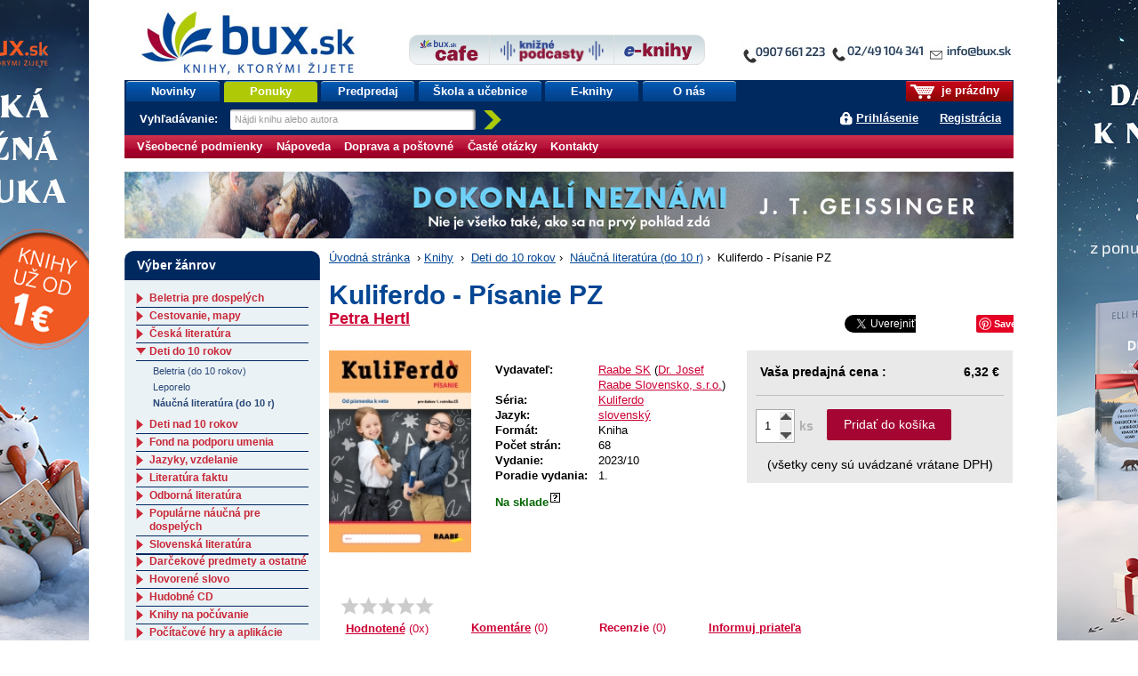

--- FILE ---
content_type: text/html;charset=utf-8
request_url: https://www.bux.sk/knihy/747337-kuliferdo-pisanie-pz.html
body_size: 88642
content:
<!DOCTYPE html PUBLIC "-//W3C//DTD XHTML+RDFa 1.0//EN" "http://www.w3.org/MarkUp/DTD/xhtml-rdfa-1.dtd">
<html xmlns="http://www.w3.org/1999/xhtml" xmlns:fb="http://developers.facebook.com/schema/" xmlns:og="http://ogp.me/ns#" version="XHTML+RDFa 1.0" xml:lang="sk" lang="sk">
<head>
	<meta http-equiv="Content-Type" content="text/html; charset=UTF-8" />
	<meta http-equiv="Content-Language" content="sk" />
	<!--
	<meta property="fb:page_id" content="ikar.sk" />
	-->
	<meta name="robots" content="index all, follow all" />

<title>Paperback:  Kuliferdo - Písanie PZ (Petra Hertl) | bux.sk</title>
<meta name="description" content="Pracovný zošit je určený pre prvákov, ktorí sa učia práve písať. Slúži na nácvik a precvičenie písania písaných a tlačených tvarov písmen slovenskej abecedy, na nácvik písania slov, prepis slov a na precvičovanie tvorby viet. Pracovný zošit môže..." />

<meta property="og:title" content="Paperback: Kuliferdo - Písanie PZ (Petra Hertl) | bux.sk" />
<meta property="og:type" content="book" />
<meta property="og:url" content="https://www.bux.sk/knihy/747337-kuliferdo-pisanie-pz.html" />
<meta property="og:image" content="https://data.bux.sk/book/067/690/0676903/large-kuliferdo_pisanie_pz.jpg" />

<link rel="stylesheet" href="/static/8698-1-PUBLIC/none/styles/screen.css?_linkv=1728555016133" type="text/css" media="screen" />
<link rel="stylesheet" href="/static/8698-1-PUBLIC/none/styles/fancybox.css?_linkv=1424694679182" type="text/css" media="screen" />
<link rel="stylesheet" href="/static/8698-1-PUBLIC/none/styles/menucool-slider-css.css?_linkv=1449227229713" type="text/css" media="screen" />
<!--[if IE 6]><link rel="stylesheet" media="screen" type="text/css" href="/public/b3/21/be/85_29045_screen_ie6.css" /><![endif]-->
<!--[if IE 7]><link rel="stylesheet" media="screen" type="text/css" href="/public/93/d0/45/87_29044_screen_ie7.css" /><![endif]-->

<link rel="stylesheet" href="/public/d3/de/26/89_11581_print.css" type="text/css" media="print" />
<link rel="stylesheet" href="/static/8698-1-PUBLIC/none/styles/carusel-showbiz.css?_linkv=1413275046155" type="text/css" media="screen" />
<link rel="stylesheet" href="/public/2e/af/a2/76961_111007_carusel_basic.css" type="text/css" media="screen" />
<link rel="stylesheet" href="/static/8698-1-PUBLIC/styles/cart-css.css?_linkv=1643708142309" type="text/css" media="screen" />



<link rel="icon" href="/favicon.ico" type="image/x-icon" />
	<link rel="shortcut icon" href="/favicon.ico" />
	<link rel="alternate" type="application/rss+xml" title="Novinky na bux.sk" href="https://www.bux.sk/knihy/index.rss" />

<link rel="canonical" href="https://www.bux.sk/knihy/747337-kuliferdo-pisanie-pz.html" />
<!-- Dognet script (EMG97571) start -->
<script type="text/javascript" id="pap_x2s6df8d" src="https://login.dognet.sk/scripts/fj27g82d"></script>
<script type="text/javascript">
PostAffTracker.setAccountId('9cbab61c');
try {
PostAffTracker.track();
} catch (err) { }
</script>
<!-- Dognet script (EMG97571) end -->

<!-- Google Tag Manager -->
<script>(function(w,d,s,l,i){w[l]=w[l]||[];w[l].push({'gtm.start':
new Date().getTime(),event:'gtm.js'});var f=d.getElementsByTagName(s)[0],
j=d.createElement(s),dl=l!='dataLayer'?'&l='+l:'';j.async=true;j.src=
'https://www.googletagmanager.com/gtm.js?id='+i+dl;f.parentNode.insertBefore(j,f);
})(window,document,'script','gtm1dataLayer','GTM-53DVQSD');</script>
<!-- End Google Tag Manager -->

<!-- LUIGI BOX NASEPKCAVAC -->
<script async src="https://scripts.luigisbox.tech/LBX-38831.js"></script>
<!-- /LUIGI BOX NASEPKCAVAC -->


<script defer="defer" async="async" src="//d81mfvml8p5ml.cloudfront.net/x1unbdxu.js"></script>



</head>
<body      data-bg-url="/uputavky/zima-2026/" style="background:url('/public/9b/11/9a/193316_225330_pozadie.jpg') fixed repeat-x center top">
<!-- Google Tag Manager -->
<noscript><iframe src="https://www.googletagmanager.com/ns.html?id=GTM-53DVQSD"
height="0" width="0" style="display:none;visibility:hidden"></iframe></noscript>
<!-- End Google Tag Manager (noscript) --><script type="text/javascript"><!--//--><![CDATA[//><!--
document.body.className = ' loading';
var data = {}, ui = {}, todo = [], xlat = {};
 window.zsContainer = [];
 window.actualDeliveryType = window.actualDeliveryType || "";
 window.map = [];
//--><!]]></script>

<script type="text/javascript" src="//www.googleadservices.com/pagead/conversion.js">
</script>
<noscript>
<div style="display:inline;">
<img height="1" width="1" style="border-style:none;" alt="" src="//googleads.g.doubleclick.net/pagead/viewthroughconversion/969402007/?value=0&amp;guid=ON&amp;script=0"/>
</div>

</noscript>
<div class="page_wrapper">
<div id="page">

	

	<div id="site-name"><strong>bux.sk<br /> knihy, ktorými žijete</strong></div>
	<a id="hp-link" href="/"><strong>Úvodná stránka</strong><span></span></a>
<a id="media-club-link" title="Neprehliadnite" href="/dorucenie-pocas-vianoc/">
<img src="/file/156173/kontakto_janka.jpg" alt="Neprehliadnite">
</a>
<hr />
<ul id="micronav">
	<li><a href="#main">Prejsť na obsah</a></li>
	<li><a href="#search">Jednoduché vyhľadávanie</a></li>
</ul>
<ul id="user">

<li id="cart-info"><span><span><a id="cart-icon" href="/uzivatel/kosik/"><img src="/public/fa/fd/73/65486_90286_kosik.png" /></a> je prázdny</span></span></li>
<li id="login-link">
<a href="#login" id="login-toggle">Prihlásiť sa</a>
		<a href="/registracia/">Registrácia</a>
</li>
</ul>
<div id="nav">
	<ul class="navTabs"><li class="id_1368 "><a  href="/knihy/novinky/">Novinky</a></li><li class="id_54411 highlight "><a  href="/knihy/akcie/aktualne-platne-akcie.html">Ponuky</a></li><li class="id_54352 "><a  href="/knihy/predobjednavky/">Predpredaj</a></li><li class="id_120185 "><a  href="/uputavky/ponukaskola/">Škola a učebnice</a></li><li class="id_116137 "><a  href="/e-knihy/zanre/?eTitles=1">E-knihy</a></li><li class="id_112752 last "><a  href="/o-nas/">O nás</a></li></ul>
<form id="search" method="get" action="/knihy/vyhladavanie/index$400.html"><div><label for="s-query">Vyhľadávanie: </label><input id="s-query" type="text" class="placeholder" name="fulltext" title="Nájdi knihu alebo autora" /><input id="s-submit" type="image" src="/public/d4/7c/7d/69_91545_search_go_v2.png" alt="Hľadaj" />
<input type="hidden" name="ord" value="DATE-true" />
<input type="hidden" name="minAmount" value="LAST" /></div></form>
<script type="text/javascript"><!--//--><![CDATA[//><!--
data.searchAutocomplete = "/knihy/vyhladavanie/index.json";
//--><!]]></script></div>
<div id="top-tabs" class="smaller-left">
<a id="cafe-link-bux" class="topTab left" href="http://www.buxcafe.sk"><img src="/public/2f/52/e2/54357_176635_BuxCafe.png" alt="Buxcafe" width="506" height="192" title="Buxcafe" /></a>
	<a id="podcast-link-bux" class="topTab center topTab__w-text" href="https://podcast.kniznykompas.sk/" target="_blank"><img src="/public/1a/c0/9a/120059_176633_KniznePodcasty.png" alt="Knižné podcasty" width="966" height="211" title="Knižné podcasty" /></a>
	<a id="ibux-link-bux" class="topTab right" href="/e-knihy/zanre/" ><img src="/public/54/6d/a/59551_176636_E_knihy.png" alt="Eknihy na Bux.sk" width="588" height="158" title="Eknihy na Bux.sk" /></a>
</div>

<hr />
<hr />
<form id="login" action="/knihy/747337-kuliferdo-pisanie-pz$151-login.html" method="post">

<div>
		<label for="login-id">E-mail alebo zákaznícke číslo:</label><br />
		<input name="loginId" id="login-id" value="" class="text-input required" type="text" />
	</div>
	<div>
		<label for="passwd">Heslo:</label><br />
		<input name="passwd" id="passwd" class="text-input required" type="password" />
	</div>
	<div>
		<button type="submit" class="btn"><span>OK</span></button>
<input type="hidden" name="url" value="AC8C062EDE79A8F3B3A9F96CA7C48E89DCEE2606774AF671EAB1D3FE6ECECBE109036AABBDBB0DCAC5B821C7CBAF3E5B6C0B47A65F3538E80D551D3AAA7E9D97F728A5" />
		<input type="hidden" name="assetId" value="1747337" />
	</div>
	<ul>
		<li><a href="/registracia/zabudnute-heslo/">Zabudli ste heslo?</a></li>

		
		<!--[if lte IE 6]><li><a href="/napoveda/">Čo je výstraha zabezpečenia?</a></li><![endif]-->
	</ul>
</form><hr />
<div id="subnav" class="knizni-klub-menu-hack">
	<ul>
<li class="prvek_0"><a href="/napoveda/ako-nakupovat/obchodne-podmienky.html">Všeobecné podmienky </a></li>
<li class="prvek_1"><a href="/napoveda/">Nápoveda</a></li>
<li class="prvek_2"><a href="/napoveda/ako-nakupovat/vsetko-o-doprave-tovaru.html">Doprava a poštovné</a></li>
<li class="prvek_3"><a href="/napoveda/ako-nakupovat/casto-kladene-otazky.html">Časté otázky</a></li>
<li class="last prvek_4"><a href="/kontakty/">Kontakty</a></li>
</ul>
</div>

<hr />
<div id="top-banner-custom" class="top-banner-custom-other" style="height:75px;"></div>	
	<script type="text/javascript"><!--
	var rotator =
	[
  "<a href=\"https://www.bux.sk/knihy/823036-aky-mate-sen.html\"><img src=\"https://www.ikar.sk/upload/bux/1000akymate.jpg\" width=\"1000\" height=\"75\" alt=\"TIP NA KNIHU\" title=\"TIP NA NOVINKU\" border=\"0\"></a>",
  "<a href=\"https://www.bux.sk/knihy/823030-dcera-polnych-kvetov.html\"><img src=\"https://www.ikar.sk/upload/bux/1000dcera.jpg\" width=\"1000\" height=\"75\" alt=\"TIP NA KNIHU\" title=\"TIP NA NOVINKU\" border=\"0\"></a>",
  "<a href=\"https://www.bux.sk/knihy/797541-katova-dcera.html\"><img src=\"https://www.ikar.sk/upload/bux/1000katova.png\" width=\"1000\" height=\"75\" alt=\"TIP NA KNIHU\" title=\"TIP NA NOVINKU\" border=\"0\"></a>",
  "<a href=\"https://www.bux.sk/knihy/738055-mistborn-hrdina-vekov.html\"><img src=\"https://www.ikar.sk/upload/bux/1000mistborn3.jpg\" width=\"1000\" height=\"75\" alt=\"TIP NA KNIHU\" title=\"TIP NA NOVINKU\" border=\"0\"></a>",
  "<a href=\"https://www.bux.sk/knihy/738055-mistborn-hrdina-vekov.html\"><img src=\"https://www.ikar.sk/upload/bux/1000mistborn3.jpg\" width=\"1000\" height=\"75\" alt=\"TIP NA KNIHU\" title=\"TIP NA NOVINKU\" border=\"0\"></a>",
  "<a href=\"https://www.bux.sk/knihy/806103-acko-za-lasku.html\"><img src=\"https://www.ikar.sk/upload/bux/1000acko.png\" width=\"1000\" height=\"75\" alt=\"TIP NA KNIHU\" title=\"TIP NA NOVINKU\" border=\"0\"></a>",
  "<a href=\"https://www.bux.sk/knihy/806103-acko-za-lasku.html\"><img src=\"https://www.ikar.sk/upload/bux/1000acko.png\" width=\"1000\" height=\"75\" alt=\"TIP NA KNIHU\" title=\"TIP NA NOVINKU\" border=\"0\"></a>",

  "<a href=\"https://www.bux.sk/uputavky/zima-2026/\"><img src=\"https://www.ikar.sk/upload/bux/1000zima.jpg\" width=\"1000\" height=\"75\" alt=\"TIP NA KNIHU\" title=\"TIP NA NOVINKU\" border=\"0\"></a>",
  "<a href=\"https://www.bux.sk/uputavky/zima-2026/\"><img src=\"https://www.ikar.sk/upload/bux/1000zima.jpg\" width=\"1000\" height=\"75\" alt=\"TIP NA KNIHU\" title=\"TIP NA NOVINKU\" border=\"0\"></a>",
  "<a href=\"https://www.bux.sk/uputavky/zima-2026/\"><img src=\"https://www.ikar.sk/upload/bux/1000zima.jpg\" width=\"1000\" height=\"75\" alt=\"TIP NA KNIHU\" title=\"TIP NA NOVINKU\" border=\"0\"></a>",

  "<a href=\"https://www.bux.sk/knihy/803099-s-laskou-mama.html\"><img src=\"https://www.ikar.sk/upload/bux/1000slaskou.png\" width=\"1000\" height=\"75\" alt=\"TIP NA KNIHU\" title=\"TIP NA NOVINKU\" border=\"0\"></a>",
  "<a href=\"https://www.bux.sk/knihy/804365-umenie-pretekat-fascinujuci-svet-pretekov-formuly-1.html\"><img src=\"https://www.ikar.sk/upload/bux/1000umenie.jpg\" width=\"1000\" height=\"75\" alt=\"TIP NA KNIHU\" title=\"TIP NA NOVINKU\" border=\"0\"></a>",
  "<a href=\"https://www.bux.sk/edicie/1218-smaragdove-slzy.html\"><img src=\"https://www.ikar.sk/upload/bux/1000smaragd.jpg\" width=\"1000\" height=\"75\" alt=\"TIP NA KNIHU\" title=\"TIP NA NOVINKU\" border=\"0\"></a>",
  "<a href=\"https://www.bux.sk/knihy/735681-nieco-ti-tajim.html\"><img src=\"https://www.ikar.sk/upload/bux/1000nieco.png\" width=\"1000\" height=\"75\" alt=\"TIP NA KNIHU\" title=\"TIP NA NOVINKU\" border=\"0\"></a>",
  "<a href=\"https://www.bux.sk/knihy/803699-svet-zien.html\"><img src=\"https://www.ikar.sk/upload/bux/1000zien.jpg\" width=\"1000\" height=\"75\" alt=\"TIP NA KNIHU\" title=\"TIP NA NOVINKU\" border=\"0\"></a>",
  "<a href=\"https://www.bux.sk/knihy/802929-ticha-rebelka-timrava.html\"><img src=\"https://www.ikar.sk/upload/bux/1000timrava.png\" width=\"1000\" height=\"75\" alt=\"TIP NA KNIHU\" title=\"TIP NA NOVINKU\" border=\"0\"></a>",
  "<a href=\"https://www.bux.sk/knihy/781767-azraelova-kniha.html\"><img src=\"https://www.ikar.sk/upload/bux/1000azrael.png\" width=\"1000\" height=\"75\" alt=\"TIP NA KNIHU\" title=\"TIP NA NOVINKU\" border=\"0\"></a>",
  "<a href=\"https://www.bux.sk/knihy/771087-kde-bolo-tam-nebolo-a-nie-raz.html\"><img src=\"https://www.ikar.sk/upload/bux/1000kdebolo.png\" width=\"1000\" height=\"75\" alt=\"TIP NA KNIHU\" title=\"TIP NA NOVINKU\" border=\"0\"></a>",
  "<a href=\"https://www.bux.sk/knihy/811059-kylandov-dar.html\"><img src=\"https://www.ikar.sk/upload/bux/1000kyland.png\" width=\"1000\" height=\"75\" alt=\"TIP NA KNIHU\" title=\"TIP NA NOVINKU\" border=\"0\"></a>",
  "<a href=\"https://www.bux.sk/knihy/818456-zelena-mila-specialne-vydanie.html\"><img src=\"https://www.ikar.sk/upload/bux/1000zelena.png\" width=\"1000\" height=\"75\" alt=\"TIP NA KNIHU\" title=\"TIP NA NOVINKU\" border=\"0\"></a>",

  "<a href=\"https://www.bux.sk/knihy/787347-dokonali-neznami.html\"><img src=\"https://www.ikar.sk/upload/bux/1000neznami.jpg\" width=\"1000\" height=\"75\" alt=\"TIP NA KNIHU\" title=\"TIP NA NOVINKU\" border=\"0\"></a>",
  "<a href=\"https://www.bux.sk/knihy/667413-o-rodicovani.html\"><img src=\"https://www.ikar.sk/upload/bux/1000rodicovanie.png\" width=\"1000\" height=\"75\" alt=\"TIP NA KNIHU\" title=\"TIP NA NOVINKU\" border=\"0\"></a>",
  "<a href=\"https://www.bux.sk/knihy/808805-vnutorna-zalezitost.html\"><img src=\"https://www.ikar.sk/upload/bux/1000silva.jpg\" width=\"1000\" height=\"75\" alt=\"TIP NA KNIHU\" title=\"TIP NA NOVINKU\" border=\"0\"></a>",

  "<a href=\"https://www.bux.sk/knihy/794655-x9-november.html\"><img src=\"https://www.ikar.sk/upload/bux/10009.jpg\" width=\"1000\" height=\"75\" alt=\"TIP NA KNIHU\" title=\"TIP NA NOVINKU\" border=\"0\"></a>",
  "<a href=\"https://www.bux.sk/uputavky/poslednekusy/\"><img src=\"https://www.ikar.sk/upload/bux/1000last.jpg\" width=\"1000\" height=\"75\" alt=\"TIP NA KNIHU\" title=\"TIP NA NOVINKU\" border=\"0\"></a>",
  "<a href=\"https://www.bux.sk/uputavky/podpisane-knihy/\"><img src=\"https://www.ikar.sk/upload/bux/1000podpisane.jpg\" width=\"1000\" height=\"75\" alt=\"TIP NA KNIHU\" title=\"TIP NA NOVINKU\" border=\"0\"></a>"
	]
	randomNumber = Math.random()
	var show_rotator = rotator[Math.floor(randomNumber * rotator.length)];
	var banner = document.getElementById("top-banner-custom");
	banner.innerHTML = show_rotator;
	
	// -->

</script>
	<noscript>
	</noscript>
<!--

27



  	// --><hr />
<div id="main" class="g-hc">
	<div class="g-hri g-hc g-3-x-longer">

<div id="breadcrumbs"><a href="/">Úvodná stránka</a>
			<span>&nbsp;›&nbsp;</span><a href="/zanre/">Knihy</a>
			
			<span>&nbsp;›&nbsp;</span>

<a href="/zanre/134-deti-do-10-rokov.html" >Deti do 10 rokov</a>&nbsp;›&nbsp;
<a href="/zanre/136-naucna-literatura-do-10-r.html" >Náučná literatúra (do 10 r)</a>&nbsp;›&nbsp;
Kuliferdo - Písanie PZ</div>
<div class="book" itemscope itemtype="http://schema.org/Book">
<div class="title-header">
		<h1 itemprop="name">Kuliferdo - Písanie PZ</h1>
		<div class="title-header__author">
			<div class="title-header__author__content">
					<div class="author"><a href="/autori/145027-petra-hertl.html"><span itemprop="author" itemscope itemtype="http://schema.org/Person"><span itemprop="name">Petra Hertl</span></span></a></div>
					<div class="author"></div>
			</div>
			<div class="title-header__author__social">
<div style="width: 400px;float: left;margin: 0px 0 0 5px;">
<span style="overflow:hidden; width: 130px; height:21px; display:inline-block;">
<div id="fb-root"></div><script src="https://connect.facebook.net/sk_SK/all.js#appId=136275393126700&amp;xfbml=1"></script><fb:like href="https://www.bux.sk/knihy/747337-kuliferdo-pisanie-pz.html?utm_source=facebook&utm_medium=likebutton&utm_campaign=fblike" send="false" layout="button_count" width="120" show_faces="false" font="arial"></fb:like>
</span>
<span style="overflow:hidden; width: 80px; height:21px; display:inline-block;">
<a href="//twitter.com/share" class="twitter-share-button" data-via="buxsk" data-lang="sk">Tweet</a>
<script>!function(d,s,id){var js,fjs=d.getElementsByTagName(s)[0];if(!d.getElementById(id)){js=d.createElement(s);js.id=id;js.src="//platform.twitter.com/widgets.js";fjs.parentNode.insertBefore(js,fjs);}}(document,"script","twitter-wjs");</script>
</span>
<span style="overflow:hidden; width: 60px; height:21px; display:inline-block;">
<!-- Umístěte tuto značku na místo, kde se má widget tlačítko +1 zobrazit. -->
<div class="g-plusone" data-size="medium"></div>
<!-- Umístěte tuto značku za poslední značku tlačítko +1. -->
<script type="text/javascript">
window.___gcfg = {lang: 'sk'};

(function() {
var po = document.createElement('script'); po.type = 'text/javascript'; po.async = true;
po.src = '//apis.google.com/js/plusone.js';
var s = document.getElementsByTagName('script')[0]; s.parentNode.insertBefore(po, s);
})();
</script>
</span>
<span style="overflow:hidden; width: 80px; height:21px; display:inline-block;">
<a href="//www.pinterest.com/pin/create/button/?url=https://www.bux.sk/knihy/747337-kuliferdo-pisanie-pz.html&description=Next%20stop%3A%20Pinterest" data-pin-do="buttonPin" data-pin-config="none"></a>
<!-- Please call pinit.js only once per page -->
<script type="text/javascript" async src="//assets.pinterest.com/js/pinit.js"></script>
</span>
</div>
<div class="reset"></div></div>
		</div>
  </div>


	<div class="overview">
<div class="illu">
			<a href="https://data.bux.sk/book/067/690/0676903/large-kuliferdo_pisanie_pz.jpg" title="Zobraziť obálku titulu Kuliferdo - Písanie PZ" class="ltb-image">

	<img width="160" itemprop="image" src="https://data.bux.sk/book/067/690/0676903/medium-kuliferdo_pisanie_pz.jpg" alt="" />
</a>
			<a href="#additional-info--content--ukazka" onclick="location.href='#additional-info--content--stranky'"><img id="illu-anchorLink" src="/public/17/60/3/109238_160764_book_icon.png" height="20"/>ZOBRAZIŤ UKÁŽKU</a>
</div>

<div class="information-box">
<div class="data-table">
    <table id="title-info"><tbody>
        <tr class="new-group" itemprop="publisher" itemscope itemtype="http://schema.org/Organization"><th nowrap="nowrap">Vydavateľ:</th><td colspan="2" itemprop="name">
<a href="/knihy/vyhladavanie/index$400.html?publisherMark=Raabe SK">Raabe SK</a>
					(<a href="/knihy/vyhladavanie/index$400.html?publisherVid=2261">Dr. Josef Raabe Slovensko, s.r.o.</a>)
					</td></tr>
        
        <tr><th nowrap="nowrap">Séria:</th><td colspan="2" itemprop="name"><a href="/serie/1496-kuliferdo.html">Kuliferdo</a></td></tr>
<tr>
                    <th nowrap="nowrap">Jazyk:</th>
                    <td colspan="2">

	<a href="/knihy/vyhladavanie/index$400.html?language=SLO">slovenský</a>
</td>
                </tr>       
<tr><th nowrap="nowrap">Formát:</th><td colspan="2">Kniha</td></tr>
<tr><th nowrap="nowrap">Počet strán:</th><td colspan="2">68</td></tr>
<tr itemprop="datePublished" content= "2023-10-30"><th nowrap="nowrap">Vydanie:</th><td colspan="2">2023/10</td></tr>
        <tr><th nowrap="nowrap">Poradie vydania:</th><td colspan="2">1.</td></tr>

 <tr class="new-group"><td colspan="3" class="align-center">
            <div id="availability-click" style="font-weight:bold;">
<div class="red availability-click relative" style="font-weight:bold;">
<strong class="green">
Na sklade<span class="qmark">&nbsp;</span>
				</strong>
<div class="availability-content box">
	<span class="headline">Informácie o dostupnosti</span>
	<div class="inner-content">
<p id="change">Posledná zmena: <strong>24.01.2026 03:54</strong></p>
	</div>
</div>
</div>
<script type="text/javascript">
		todo[todo.length] = function() { 
			$(document).ready(function($){
				$('.availability-click').hover(function(e){
					var offset = $(this).parent().offset();
					var x = e.pageX - offset.left;
					var content = $(this).find('.availability-content');

		
					content.css("left", 50+ "px");
					
					content.stop(true, true);
					content.delay(200).fadeIn("fast");
 				},function(){
					var content = $(this).find('.availability-content');
					content.stop(true, true);
					content.fadeOut("fast");
 				});
			});
		};
</script>
</div>
        </td></tr>
</tbody></table>
    <table class="banner-table">
</table>
    

</div>

<div id="priceBuyBox">
<div class="inner-content">

	  <table>
<tr class="your-price">

<th nowrap="nowrap">Vaša predajná cena
					:</th>
				<td colspan="2" class="align-right">6,32&nbsp;€ </td>
</tr>				 
<tr id="buyContainer">
					<td colspan="3">
						<div class="amount-box">
						
<input type="text" maxlength="2" name="productAmount" value="1" class="productAmount">
							<div class="arrows">
								<div class="arrows-in">
									<span class="up"></span>
									<span class="down"></span>
							    </div>
							</div>
							<span class="pices">ks</span> 
						
<a id="basketButton" href="/uzivatel/kosik/747337-kuliferdo-pisanie-pz$369-add.html?actualAmount=1" data-ids="1747337" data-title-number="0676903" data-name="Kuliferdo - Písanie PZ" data-type="product" data-price="6,32" class="title-detail ajax-cart">Pridať do košíka</a>
</div>
					</td>
			</tr>
			<tr><td colspan="3" class="align-center">(všetky ceny sú uvádzané vrátane DPH)</td></tr>
</td></tr>
		</table>
	</div>
</div>
</div>

<div class="information-anchors">
	<ul class="information-anchors__content">
<li id="rating__link">

<form itemprop="aggregateRating" itemscope itemtype="http://schema.org/AggregateRating" class="rating clickable-rating" method="post" action="/knihy/747337-kuliferdo-pisanie-pz$444.html">
	<div class="rating-stars-box">
		<div class="r-avg"><span class="r-base"></span><span class="r-pointer"></span></div>
		<div class="r-count"><a href="#additional-info--content--komentare" title="Odkaz na hodnocení" ><strong>Hodnotené</strong><span itemprop="reviewCount"> (0x)</span> </a></div>
	</div>
	<div class="r-action">
		<select name="rating" id="fc-rating"><option value="">vaše hodnotenie</option><option value="1">som sklamaný(á)</option><option value="2">neoslovila ma</option><option value="3">priemerná kniha</option><option value="4">príjemné čítanie</option><option value="5">vrelo odporúčam</option></select><button class="btn" type="submit"><span>Hodnotiť</span></button>
		<input type="hidden" name="titleVid" value="747337" />
	</div>
</form>

<script type="text/javascript"><!--//--><![CDATA[//><!--
todo[todo.length] = function() {
	$('.clickable-rating').each(function() {
		var t = false;
		var avg = $(this).find('.r-avg');
		var i = $(this).find('.r-index');
		var p = $(this).find('.r-pointer');
		var action = $(this).find('.r-action').hide();
		action.find('option').slice(1).each(function() {
			var a = $('<a title="' + $(this).text() + '" class="r-' + $(this).attr('value') + ' ajax" href="?rating=' + $(this).attr('value') + '"></a>');
			avg.append(a);
			a.data('rating', $(this).attr('value'));
			a.mouseover(function() {
				if (t) { window.clearTimeout(t); t = false; }
				i.hide();
				p.css({width: ($(this).data('rating') * 100 / 5) + '%'}).show();
			}).mouseout(function() {
				if (t) { window.clearTimeout(t); }
				t = window.setTimeout(function() {
					p.hide();
					i.show();
				}, 250);
			});
		});
	});
}
//--><!]]></script></li>
		<li id="comment__link">
 
<a href="#additional-info--content--komentare" title="Komentáře" data-comment-count="0"><strong>Komentáre</strong><span> (0)</span></a></li>
		<li id="recension__link">
<span class="anchor"><strong>Recenzie</strong><span> (0)</span></span>
</li>
<li><a href="https://www.bux.sk/knihy/zaslat-odkaz-emailom/?assetId=1747337" class="ajax"><strong>Informuj priateľa</strong></a></li>
</ul>
</div><script type="text/javascript">
		todo[todo.length] = function() { 
			$(document).ready(function($){
			
			    var amountBox = $('.amount-box');
			    var amountInput = $('#buyContainer .productAmount');
				var upButton = $('#buyContainer .arrows .up');
				var arrowsCover = $('#buyContainer .arrows');
				var downButton = $('#buyContainer .arrows .down');
				var basketButton = $('#buyContainer #basketButton');
				var maxVal = 10;
				var minVal = 1;
				var startFunc;
				
				if (amountBox.length) {
					startFunc = true;
				} else {
					startFunc = false;
				}
				
				if(startFunc) {
					arrowClass();
					addParmAmout();
					inputChange();
					changeOnEnter();
					onBlur();
				}
				
				upButton.click(function(){
					chackAmount('up');
					addParmAmout();
				})
				
				downButton.click(function(){
					chackAmount('down'); 
					addParmAmout();
				})
				
				/* zmena hodnot po zadani rucne a stlaceni klavesy enter */
				
				function changeOnEnter() {
					amountInput.keypress(function(e){
					    if(e.which == 13) {
							checkifIsInRange();
							addParmAmout();
							arrowClass();
						}
					})
				}
				
				function inputChange() {
					amountInput.change(function(e){
						checkifIsNumber();
					})
				}
				
				/* funkce skontroluje jestli je cislo v rozsahu */
				
				function checkifIsInRange() {
					if (amountInput.val() > 0 && amountInput.val() <= maxVal) {
					  addParmAmout();
					} else {
						amountInput.val(minVal);
					}
				}
				
				/* funkce pro kontrolu jestli jsem zadal cislo pokud ne nastavy 1 */
				
				function checkifIsNumber() {
					var inputVal = amountInput.val();
					
					if (!isNaN(inputVal)) {
					   checkifIsInRange();
					} else {
					   amountInput.val(minVal);
					}
				}
				
				/* fukce nstavi aktualni hodnotu poctu kusu buttonu po straceni focusu */
				
				function onBlur() {
					amountInput.blur(function(){
						addParmAmout();
						arrowClass();
					})
				}
				
				/* pridani class pokud uz nejde pridavat nebo odebirat */
				
				function arrowClass(){
					switch(amountInput.val()){
						case minVal:
						$('span',arrowsCover).removeClass('disabled');
						downButton.addClass('disabled');
						break;
						case maxVal:
						$('span',arrowsCover).removeClass('disabled');
						upButton.addClass('disabled');
						break;
						default:
						$('span',arrowsCover).removeClass('disabled');
					}
				}
				
				/* kontrola jestli je pocet v rozmezi min - max */
				
				function chackAmount(button){
				    var actualAmount = amountInput.val();
				    
					if(button == "up") {
						if(actualAmount < maxVal) {
							increaseAmount(actualAmount);
						}
					}
					else if (button == "down") {
						if(actualAmount > minVal) {
							decreaseAmount(actualAmount);
						}
					}
					arrowClass();
				}
				
				/* zviseni poctu o 1 */
				
				function increaseAmount(amount){
					var actualAmount = parseInt(amount);
					amountInput.val(actualAmount + 1);
				}
				
				/* znizeni poctu o 1 */
				
				function decreaseAmount(amount){
					var actualAmount = parseInt(amount);
					amountInput.val(actualAmount - 1);
				}
				
				/* pridani parametru s poctom kusu do url */
				
				function addParmAmout() {
					var actualAmount = amountInput.val();
					var origLink = basketButton.attr('href');
					var regLink = origLink.split("?");
					var regLinkPar = regLink[1].split("=");
					var newLink = regLink[0] + "?" + regLinkPar[0] + "=" + actualAmount;
					basketButton.attr('href',newLink);
				}
				
			});
		};
</script></div>



	
<div id="additional-info">
<div class="additional-info--content" id="additional-info--content--default">


	<h3>Obsah knihy: Kuliferdo - Písanie PZ</h3>
<p>Pracovný zošit je určený pre prvákov, ktorí sa učia práve písať. Slúži na nácvik a precvičenie písania písaných a tlačených tvarov písmen slovenskej abecedy, na nácvik písania slov, prepis slov a na precvičovanie tvorby viet. Pracovný zošit môže využívať každý žiak 1. ročníka, bez ohľadu na to s akým šlabikárom pracuje.</p></div>
<div class="additional-info--content " id="additional-info--content--popis">
<div id="specification-content" class="specification-box ">
	<h3>Detaily o knihe</h3>
	<div class="inner-content">
		<p><strong>Názov:</strong> Kuliferdo - Písanie PZ</p>
<p><strong>Objednávací kód</strong> NA676903</p>
		<div class="popis-detail-more hidden">
			<p><strong>Autor:</strong> <a href="/autori/145027-petra-hertl.html"><span itemprop="author" itemscope itemtype="http://schema.org/Person"><span itemprop="name">Petra Hertl</span></span></a></p>
<p><strong>Produkt je zaradený do žánrov:</strong></p><ul><li><a href="/zanre/134-deti-do-10-rokov.html"><span itemprop="genre">Deti do 10 rokov</span></a> › <a href="/zanre/136-naucna-literatura-do-10-r.html"><span itemprop="genre">Náučná literatúra (do 10 r)</span></a></li>
</ul>
			<p><strong>ISBN:</strong> <span itemprop="isbn">978-80-8140-835-9</span></p>
			<p><strong>EAN:</strong> 9788081408359</p>
		    <p><strong itemprop="datePublished" content= "2023-10-30">Rok a mesiac vydania:</strong> <span>2023/10</span></p>
			<p><strong>Počet strán:</strong> <span itemprop="numberOfPages">68</span></p>
			<p><strong>Väzba:</strong> <span>Paperback</span></p>
<p><strong>Formát, hmotnosť:</strong> <span>208&nbsp;&times;&nbsp;297&nbsp;mm, 230&nbsp;g</span></p>
</div>
		<a href="#" data-link="popis-detail-more" class="link-more link-more-data"><span class="link-text__short">Zobraziť podrobnú špecifikáciu</span><span class="link-text__more hidden">Skryť podrobnú špecifikáciu</span><span class="link-icon"></span></a>
	</div>
</div></div>
	  <div class="additional-info--content">
</div>
			

<div class="additional-info--content no-top-padding" id="additional-info--content--komentare" data-items="5">
<h3>Hodnotenie čitateľov</h3>
<p>Knihu ešte nikto nekomentoval, budete prvý.</p>
<h3 class="para-t-margin">Pridajte svoj komentár</h3>
<form method="post" action="/knihy/747337-kuliferdo-pisanie-pz$444.html#additional-info" id="post-comment-form">
<table class="simple-form">
<tr><th><label for="c-headline">Nadpis</label></th><td><input id="c-headline" type="text" name="headline" value="" class="text-input required" /></td></tr>
<tr><th><label for="c-rating">Vaše hodnotenie</label></th><td><select name="rating" id="c-rating">
	<option value="">-- zvolte hodnotenie --</option>
<option value="5">vrelo odporúčam</option>
<option value="4">príjemné čítanie</option>
<option value="3">priemerná kniha</option>
<option value="2">neoslovila ma</option>
<option value="1">som sklamaný(á)</option>
</select></td></tr>
<tr class="humans-tr"><th><label for="humans" class="humans">Human check: Leave this field empty</label></th><td><input type="text" name="antirobot" id="humans" class="humans" /></td></tr>
<tr><th><label for="c-comment">Komentár</label></th><td><textarea id="c-comment" name="comment" cols="40" rows="5"></textarea></td></tr>
<tr><th><label for="c-userName">Vaše meno</label></th><td><input id="c-userName" type="text" name="userName" value="" class="text-input required" /></td></tr>
<tr><th><label for="c-userEmail">E-mail</label><br /> <small>(nebude zverejnený)</small></th><td><input id="c-userEmail" type="text" name="userEmail" value="" class="text-input validate-email required" /></td></tr>
<tr><th colspan=2><label for="antispam-answer">Kontrolná otázka:</label> Koľko dní má týždeň?</th><tr>
<tr><td colspan=2><input type='text' name='antispamQuestion' class='text-input required' id="antispam-answer"><br />V odpovedi prosím používajte iba číslice.</td></tr>
<tr>
	<th><p class="msg info"><input name="agreeProcessing" id="agreeProcessing" value="true" type="checkbox"  /></p></th>	
    <td><label for="agreeProcessing">Prečítal som si a porozumel som <a href="/napoveda/o-bux/ochrana-sukromia.html" target="_blank">zásadám spracovania a ochrany osobných údajov</a></label></td>
</tr> 
</table>
<div class="center">
	<button type="submit" class="btn"><span>Odoslať</span></button>
	<input type="hidden" name="titleVid" value="747337" />
	<input type="hidden" name="show" value="komentare" />
	<input type="hidden" name="anchor" value="additional-info" />
</div>
</form>
<style>
.humans-tr {display: none}
</style></div>
<script type="text/javascript"><!--//--><![CDATA[//><!--
todo[todo.length] = function() {
	// zobrazeni vsech komentaru

	if($('#additional-info--content--komentare').length) {
	    var recensionEl = $('#additional-info--content--komentare');
		var showRecension = recensionEl.data('items'); 
		var buttonAllrecension = $('.additional-info--content--komentare--show-all');
		var buttonStatus = 0;
		
		hideElements(showRecension, recensionEl);
		
		buttonAllrecension.click(function(e){
				e.preventDefault();
				if(buttonStatus == 0) {
					$(this).toggleClass('all-on');
					$('span.part-comments', this).addClass('hidden');
					$('span.all-comments', this).removeClass('hidden');
					$('.comment.parent ', recensionEl).each(function(){
						$(this).removeClass('hidden');
						
					})
					buttonStatus = 1;
				} else {
				    hideElements(showRecension, recensionEl);
				    $('span.part-comments', this).removeClass('hidden');
					$('span.all-comments', this).addClass('hidden');
					buttonStatus = 0;
				}
		})
	}
	function hideElements(showRecension, recensionEl) {
		$('.comment.parent ', recensionEl).addClass('hidden');
		for (var i = 0; i < showRecension; i++) {
			$('.comment.parent ', recensionEl).eq(i).removeClass('hidden');
		}
	}
};
//--><!]]></script></div>
<script type="text/javascript"><!--//--><![CDATA[//><!--
todo[todo.length] = function() {
	// zobrazeni vsech recenzi
	if($('.additional-info--content--recension').length) {
	    var recensionEl = $('#additional-info--content--recension');
		var showRecension = recensionEl.data('items'); 
		var buttonAllrecension = $('.additional-info--content--recension--show-all');
		var buttonStatus = 0;

		hideElements(showRecension, recensionEl);
		
		buttonAllrecension.click(function(e){
				e.preventDefault();
				if(buttonStatus == 0) {
					$(this).toggleClass('all-on');
					$('span.part-recension', this).addClass('hidden');
					$('span.all-recension', this).removeClass('hidden');
					$('.a-item', recensionEl).each(function(){
						$(this).removeClass('hidden');
					})
					buttonStatus = 1;
				} else {
				    hideElements(showRecension, recensionEl);
				    $('span.part-recension', this).removeClass('hidden');
					$('span.all-recension', this).addClass('hidden');
					buttonStatus = 0;
				}
		})
	}
	function hideElements(showRecension, recensionEl) {
		$('.a-item', recensionEl).addClass('hidden');
		for (var i = 0; i < showRecension; i++) {
			$('.a-item', recensionEl).eq(i).removeClass('hidden');
		}
	}
};
//--><!]]></script>
<div class="related" id="same_author_titles">
   <h3>Ďalšie tituly <a href=""><a href="/autori/145027-petra-hertl.html">autora</a>
</a>:</h3>
   <ul class="r-titles">

<li class="">


<div class="imageContainer position--relative">
	<a href="/knihy/747339-kuliferdo-pocitanie-pz.html" title="Detail titulu Kuliferdo - Počítanie PZ">
	<img width="140" itemprop="image" src="https://data.bux.sk/book/067/690/0676904/medium-kuliferdo_pocitanie_pz.jpg" alt="" />
</a>
</div>

<div class="wrap">
	<div class="description ">
		<h2>
			<a href="/knihy/747339-kuliferdo-pocitanie-pz.html" title="Detail titulu Kuliferdo - Počítanie PZ">Kuliferdo - Počítanie PZ</a>
		</h2>

		<div class="author"><a href="/autori/145027-petra-hertl.html"><span itemprop="author" itemscope itemtype="http://schema.org/Person"><span itemprop="name">Petra Hertl</span></span></a></div>

		<div class="publisher">

	Raabe SK, 
2023</div>

</div>

	<div class="price">
<div class="priceValue">
<strong><span class="font--petit">Cena od:</span> 6,32&nbsp;&euro;&nbsp;</strong>
</div>
		<div class="buyButton">
<a href="/uzivatel/kosik/747339-kuliferdo-pocitanie-pz$369-add.html" data-title-number="0676904" data-ids="1747339" data-name="Kuliferdo - Počítanie PZ" data-type="product" data-price="6,32" class="ajax-cart"><img src="/public/5f/f1/ce/71439_100454_buy_new.gif" alt="Kúpiť" width="100" height="25" /></a>
</div>
	</div>
</div>

</li>
<li class="">


<div class="imageContainer position--relative">
	<a href="/knihy/716811-kuliferdik-malovanie.html" title="Detail titulu Kuliferdík - Maľovanie">
	<img width="140" itemprop="image" src="https://data.bux.sk/book/066/621/0666217/medium-kuliferdik_malovanie.jpg" alt="" />
</a>
</div>

<div class="wrap">
	<div class="description ">
		<h2>
			<a href="/knihy/716811-kuliferdik-malovanie.html" title="Detail titulu Kuliferdík - Maľovanie">Kuliferdík - Maľovanie</a>
		</h2>

		<div class="author"><a href="/autori/145027-petra-hertl.html"><span itemprop="author" itemscope itemtype="http://schema.org/Person"><span itemprop="name">Petra Hertl</span></span></a></div>

		<div class="publisher">

	Raabe SK, 
2023</div>

</div>

	<div class="price">
<div class="priceValue">
<strong><span class="font--petit">Cena od:</span> 9,64&nbsp;&euro;&nbsp;</strong>
</div>
		<div class="buyButton">
<a href="/uzivatel/kosik/716811-kuliferdik-malovanie$369-add.html" data-title-number="0666217" data-ids="1716811" data-name="Kuliferdík - Maľovanie" data-type="product" data-price="9,64" class="ajax-cart"><img src="/public/5f/f1/ce/71439_100454_buy_new.gif" alt="Kúpiť" width="100" height="25" /></a>
</div>
	</div>
</div>

</li>
<li class="">


<div class="imageContainer position--relative">
	<a href="/knihy/686039-kuliferdo-tretiakom.html" title="Detail titulu Kuliferdo tretiakom">
	<img width="140" itemprop="image" src="https://data.bux.sk/book/065/879/0658797/medium-kuliferdo_tretiakom.jpg" alt="" />
</a>
</div>

<div class="wrap">
	<div class="description ">
		<h2>
			<a href="/knihy/686039-kuliferdo-tretiakom.html" title="Detail titulu Kuliferdo tretiakom">Kuliferdo tretiakom</a>
		</h2>

		<div class="author"><a href="/autori/145027-petra-hertl.html"><span itemprop="author" itemscope itemtype="http://schema.org/Person"><span itemprop="name">Petra Hertl</span></span></a></div>

		<div class="publisher">

	Raabe SK, 
2022</div>

</div>

	<div class="price">
<div class="priceValue">
<strong><span class="font--petit">Cena od:</span> 6,32&nbsp;&euro;&nbsp;</strong>
</div>
		<div class="buyButton">
<a href="/uzivatel/kosik/686039-kuliferdo-tretiakom$369-add.html" data-title-number="0658797" data-ids="1686039" data-name="Kuliferdo tretiakom" data-type="product" data-price="6,32" class="ajax-cart"><img src="/public/5f/f1/ce/71439_100454_buy_new.gif" alt="Kúpiť" width="100" height="25" /></a>
</div>
	</div>
</div>

</li>
<li class="">


<div class="imageContainer position--relative">
	<a href="/knihy/686029-kuliferdo-druhakom-pz.html" title="Detail titulu Kuliferdo druhákom PZ">
	<img width="140" itemprop="image" src="https://data.bux.sk/book/065/879/0658791/medium-kuliferdo_druhakom_pz.jpg" alt="" />
</a>
</div>

<div class="wrap">
	<div class="description ">
		<h2>
			<a href="/knihy/686029-kuliferdo-druhakom-pz.html" title="Detail titulu Kuliferdo druhákom PZ">Kuliferdo druhákom PZ</a>
		</h2>

		<div class="author"><a href="/autori/145027-petra-hertl.html"><span itemprop="author" itemscope itemtype="http://schema.org/Person"><span itemprop="name">Petra Hertl</span></span></a></div>

		<div class="publisher">

	Raabe SK, 
2022</div>

</div>

	<div class="price">
<div class="priceValue">
<strong><span class="font--petit">Cena od:</span> 6,32&nbsp;&euro;&nbsp;</strong>
</div>
		<div class="buyButton">
<a href="/uzivatel/kosik/686029-kuliferdo-druhakom-pz$369-add.html" data-title-number="0658791" data-ids="1686029" data-name="Kuliferdo druhákom PZ" data-type="product" data-price="6,32" class="ajax-cart"><img src="/public/5f/f1/ce/71439_100454_buy_new.gif" alt="Kúpiť" width="100" height="25" /></a>
</div>
	</div>
</div>

</li>
<li class="">


<div class="imageContainer position--relative">
	<a href="/knihy/686027-kuliferdo-prvakom-pz.html" title="Detail titulu Kuliferdo prvákom PZ">
	<img width="140" itemprop="image" src="https://data.bux.sk/book/065/879/0658790/medium-kuliferdo_prvakom_pz.jpg" alt="" />
</a>
</div>

<div class="wrap">
	<div class="description ">
		<h2>
			<a href="/knihy/686027-kuliferdo-prvakom-pz.html" title="Detail titulu Kuliferdo prvákom PZ">Kuliferdo prvákom PZ</a>
		</h2>

		<div class="author"><a href="/autori/145027-petra-hertl.html"><span itemprop="author" itemscope itemtype="http://schema.org/Person"><span itemprop="name">Petra Hertl</span></span></a></div>

		<div class="publisher">

	Raabe SK, 
2022</div>

</div>

	<div class="price">
<div class="priceValue">
<strong><span class="font--petit">Cena od:</span> 6,32&nbsp;&euro;&nbsp;</strong>
</div>
		<div class="buyButton">
<a href="/uzivatel/kosik/686027-kuliferdo-prvakom-pz$369-add.html" data-title-number="0658790" data-ids="1686027" data-name="Kuliferdo prvákom PZ" data-type="product" data-price="6,32" class="ajax-cart"><img src="/public/5f/f1/ce/71439_100454_buy_new.gif" alt="Kúpiť" width="100" height="25" /></a>
</div>
	</div>
</div>

</li></ul>
  </div>
<div class="t-margin b-margin">
				<a href="/knihy/747337-kuliferdo-pisanie-pz.html?show=komentare#additional-info" class="btn btn-big"><span>Knihu ešte nikto nekomentoval, budete prvý ›››</span></a>
			</div>
<div class="related">
				<h3>Novinky v žánri <a href="/zanre/136-naucna-literatura-do-10-r.html">Náučná literatúra (do 10 r)</a>:</h3>
				<ul class="r-titles">

<li class="">


<div class="imageContainer position--relative">
	<a href="/knihy/815870-vesmir-podstatne-otazky-odpovede.html?ikmeno=Novinky_v_zanri&ikmiesto=crosseling?eTitles=1" title="Detail titulu Vesmír - Podstatné otázky &amp; odpovede">
	<img width="140" itemprop="image" src="https://data.bux.sk/book/069/660/0696607/medium-vesmir_podstatne_otazky_odpovede.jpg" alt="" />
</a>
</div>

<div class="wrap">
	<div class="description ">
		<h4>
			<a href="/knihy/815870-vesmir-podstatne-otazky-odpovede.html?ikmeno=Novinky_v_zanri&ikmiesto=crosseling&eTitles=1" title="Detail titulu Vesmír - Podstatné otázky &amp; odpovede">Vesmír - Podstatné otázky &amp; odpovede</a>
		</h4>

		<div class="author"><a href="/autori/164246-nicola-deschamps-rebecca-kealy.html"><span itemprop="author" itemscope itemtype="http://schema.org/Person"><span itemprop="name">Nicola Deschamps, Re...</span></span></a></div>

		<div class="publisher">

	Rebo, 
2025</div>

</div>

	<div class="price">
<div class="priceValue">
<strong><span class="font--petit">Cena od:</span> 4,73&nbsp;&euro;&nbsp;</strong>
</div>
		<div class="buyButton">
<a href="/uzivatel/kosik/815870-vesmir-podstatne-otazky-odpovede$369-add.html" data-title-number="0696607" data-ids="1815870" data-name="Vesmír - Podstatné otázky &amp; odpovede" data-type="product" data-price="4,73" class="ajax-cart"><img src="/public/5f/f1/ce/71439_100454_buy_new.gif" alt="Kúpiť" width="100" height="25" /></a>
</div>
	</div>
</div>

</li>
<li class="">


<div class="imageContainer position--relative">
	<a href="/knihy/815872-planeta-zem-podstatne-otazky-odpovede.html?ikmeno=Novinky_v_zanri&ikmiesto=crosseling?eTitles=1" title="Detail titulu Planéta zem - Podstatné otázky &amp; odpovede">
	<img width="140" itemprop="image" src="https://data.bux.sk/book/069/660/0696608/medium-planeta_zem_podstatne_otazky_odpovede.jpg" alt="" />
</a>
</div>

<div class="wrap">
	<div class="description ">
		<h4>
			<a href="/knihy/815872-planeta-zem-podstatne-otazky-odpovede.html?ikmeno=Novinky_v_zanri&ikmiesto=crosseling&eTitles=1" title="Detail titulu Planéta zem - Podstatné otázky &amp; odpovede">Planéta zem - Podstatné otázky &amp; odpoved...</a>
		</h4>

		<div class="author"><a href="/autori/164246-nicola-deschamps-rebecca-kealy.html"><span itemprop="author" itemscope itemtype="http://schema.org/Person"><span itemprop="name">Nicola Deschamps, Re...</span></span></a></div>

		<div class="publisher">

	Rebo, 
2025</div>

</div>

	<div class="price">
<div class="priceValue">
<strong><span class="font--petit">Cena od:</span> 4,73&nbsp;&euro;&nbsp;</strong>
</div>
		<div class="buyButton">
<a href="/uzivatel/kosik/815872-planeta-zem-podstatne-otazky-odpovede$369-add.html" data-title-number="0696608" data-ids="1815872" data-name="Planéta zem - Podstatné otázky &amp; odpovede" data-type="product" data-price="4,73" class="ajax-cart"><img src="/public/5f/f1/ce/71439_100454_buy_new.gif" alt="Kúpiť" width="100" height="25" /></a>
</div>
	</div>
</div>

</li>
<li class="">


<div class="imageContainer position--relative">
	<a href="/knihy/815874-zvierata-a-priroda-podstatne-otazky-odpovede.html?ikmeno=Novinky_v_zanri&ikmiesto=crosseling?eTitles=1" title="Detail titulu Zvieratá a príroda - Podstatné otázky &amp; odpovede">
	<img width="140" itemprop="image" src="https://data.bux.sk/book/069/660/0696609/medium-zvierata_a_priroda_podstatne_otazky_odpovede.jpg" alt="" />
</a>
</div>

<div class="wrap">
	<div class="description ">
		<h4>
			<a href="/knihy/815874-zvierata-a-priroda-podstatne-otazky-odpovede.html?ikmeno=Novinky_v_zanri&ikmiesto=crosseling&eTitles=1" title="Detail titulu Zvieratá a príroda - Podstatné otázky &amp; odpovede">Zvieratá a príroda - Podstatné otázky &amp; ...</a>
		</h4>

		<div class="author"><a href="/autori/164246-nicola-deschamps-rebecca-kealy.html"><span itemprop="author" itemscope itemtype="http://schema.org/Person"><span itemprop="name">Nicola Deschamps, Re...</span></span></a></div>

		<div class="publisher">

	Rebo, 
2025</div>

</div>

	<div class="price">
<div class="priceValue">
<strong><span class="font--petit">Cena od:</span> 4,73&nbsp;&euro;&nbsp;</strong>
</div>
		<div class="buyButton">
<a href="/uzivatel/kosik/815874-zvierata-a-priroda-podstatne-otazky-odpovede$369-add.html" data-title-number="0696609" data-ids="1815874" data-name="Zvieratá a príroda - Podstatné otázky &amp; odpovede" data-type="product" data-price="4,73" class="ajax-cart"><img src="/public/5f/f1/ce/71439_100454_buy_new.gif" alt="Kúpiť" width="100" height="25" /></a>
</div>
	</div>
</div>

</li></ul>
			</div>
</div>

<div class="carusel-out">
<div id="carusel-box" class="theme1">
	<ul class="titles">

<li class="">


<div class="imageContainer position--relative">
	<a href="/knihy/439309-holubia-agentura-celi-nebezpecenstvu-2.html" title="Detail titulu Holubia agentúra čelí nebezpečenstvu (2)">
	<img width="140" itemprop="image" src="https://data.bux.sk/book/020/440/0204402/medium-holubia_agentura_celi_nebezpecenstvu_2.jpg" alt="" />
</a>
</div>

<div class="wrap">
	<div class="description with-stickers">
		<h2>
			<a href="/knihy/439309-holubia-agentura-celi-nebezpecenstvu-2.html" title="Detail titulu Holubia agentúra čelí nebezpečenstvu (2)">Holubia agentúra čelí nebezpečenstvu (2)</a>
		</h2>

		<div class="author"><a href="/autori/117565-andrew-mcdonald-ben-wood.html"><span itemprop="author" itemscope itemtype="http://schema.org/Person"><span itemprop="name">Andrew McDonald, Ben...</span></span></a></div>

		<div class="publisher">

	Stonožka, 
2020</div>

<div class="stickers">
<div class="reset"></div>
		</div>
</div>

	<div class="price">
<div class="priceValue">
<strong><span class="font--petit">Cena od:</span> 9,52&nbsp;&euro;&nbsp;</strong>
</div>
		<div class="buyButton">
<a href="/uzivatel/kosik/439309-holubia-agentura-celi-nebezpecenstvu-2$369-add.html" data-title-number="0204402" data-ids="1439309" data-name="Holubia agentúra čelí nebezpečenstvu (2)" data-type="product" data-price="9,52" class="ajax-cart"><img src="/public/5f/f1/ce/71439_100454_buy_new.gif" alt="Kúpiť" width="100" height="25" /></a>
</div>
	</div>
</div>

</li>
<li class="">


<div class="imageContainer position--relative">
	<a href="/knihy/823036-aky-mate-sen.html" title="Detail titulu Aký máte sen?">
	<img width="140" itemprop="image" src="https://data.bux.sk/book/069/808/0698085/medium-aky_mate_sen.jpg" alt="" />
</a>
</div>

<div class="wrap">
	<div class="description with-stickers">
		<h2>
			<a href="/knihy/823036-aky-mate-sen.html" title="Detail titulu Aký máte sen?">Aký máte sen?</a>
		</h2>

		<div class="author"><a href="/autori/165114-simon-squibb.html"><span itemprop="author" itemscope itemtype="http://schema.org/Person"><span itemprop="name">Simon Squibb</span></span></a></div>

		<div class="publisher">

	Tatran, 
2026</div>

<div class="stickers">
<div class="reset"></div>
		</div>
</div>

	<div class="price">
<div class="priceValue">
<strong><span class="font--petit">Cena od:</span> 15,68&nbsp;&euro;&nbsp;</strong>
</div>
		<div class="buyButton">
<a href="/uzivatel/kosik/823036-aky-mate-sen$369-add.html" data-title-number="0698085" data-ids="1823036" data-name="Aký máte sen?" data-type="product" data-price="15,68" class="ajax-cart"><img src="/public/5f/f1/ce/71439_100454_buy_new.gif" alt="Kúpiť" width="100" height="25" /></a>
</div>
	</div>
</div>

</li>
<li class="">


<div class="imageContainer position--relative">
	<a href="/knihy/821476-toxicka-produktivita.html" title="Detail titulu Toxická produktivita">
	<img width="140" itemprop="image" src="https://data.bux.sk/book/069/780/0697805/medium-toxicka_produktivita.jpg" alt="" />
</a>
</div>

<div class="wrap">
	<div class="description with-stickers">
		<h2>
			<a href="/knihy/821476-toxicka-produktivita.html" title="Detail titulu Toxická produktivita">Toxická produktivita</a>
		</h2>

		<div class="author"><a href="/autori/163321-israa-nasir.html"><span itemprop="author" itemscope itemtype="http://schema.org/Person"><span itemprop="name">Israa Nasir</span></span></a></div>

		<div class="publisher">

	Motýľ s.r.o., 
2026</div>

<div class="stickers">
<div class="reset"></div>
		</div>
</div>

	<div class="price">
<div class="priceValue">
<strong><span class="font--petit">Cena od:</span> 12,68&nbsp;&euro;&nbsp;</strong>
</div>
		<div class="buyButton">
<a href="/uzivatel/kosik/821476-toxicka-produktivita$369-add.html" data-title-number="0697805" data-ids="1821476" data-name="Toxická produktivita" data-type="product" data-price="12,68" class="ajax-cart"><img src="/public/5f/f1/ce/71439_100454_buy_new.gif" alt="Kúpiť" width="100" height="25" /></a>
</div>
	</div>
</div>

</li>
<li class="">


<div class="imageContainer position--relative">
	<a href="/knihy/822970-priroda-svet-nalepiek.html" title="Detail titulu Príroda – svet nálepiek">
	<img width="140" itemprop="image" src="https://data.bux.sk/book/069/807/0698073/medium-priroda_svet_nalepiek.jpg" alt="" />
</a>
</div>

<div class="wrap">
	<div class="description with-stickers">
		<h2>
			<a href="/knihy/822970-priroda-svet-nalepiek.html" title="Detail titulu Príroda – svet nálepiek">Príroda – svet nálepiek</a>
		</h2>

		<div class="author"><a href="/autori/165106-silvia-colombo.html"><span itemprop="author" itemscope itemtype="http://schema.org/Person"><span itemprop="name">Silvia Colombo</span></span></a></div>

		<div class="publisher">

	Svojtka SK, 
2025</div>

<div class="stickers">
<div class="reset"></div>
		</div>
</div>

	<div class="price">
<div class="priceValue">
<strong><span class="font--petit">Cena od:</span> 5,18&nbsp;&euro;&nbsp;</strong>
</div>
		<div class="buyButton">
<a href="/uzivatel/kosik/822970-priroda-svet-nalepiek$369-add.html" data-title-number="0698073" data-ids="1822970" data-name="Príroda – svet nálepiek" data-type="product" data-price="5,18" class="ajax-cart"><img src="/public/5f/f1/ce/71439_100454_buy_new.gif" alt="Kúpiť" width="100" height="25" /></a>
</div>
	</div>
</div>

</li>
<li class="">


<div class="imageContainer position--relative">
	<a href="/knihy/821802-hra-bohu.html" title="Detail titulu Hra bohů">
	<img width="140" itemprop="image" src="https://data.bux.sk/book/069/786/0697860/medium-hra_bohu.jpg" alt="" />
</a>
</div>

<div class="wrap">
	<div class="description with-stickers">
		<h2>
			<a href="/knihy/821802-hra-bohu.html" title="Detail titulu Hra bohů">Hra bohů</a>
		</h2>

		<div class="author"><a href="/autori/164988-hazel-riley.html"><span itemprop="author" itemscope itemtype="http://schema.org/Person"><span itemprop="name">Hazel Riley</span></span></a></div>

		<div class="publisher">

	King Cool, 
2026</div>

<div class="stickers">
<div class="sticker news">NOVINKA</div>
<div class="reset"></div>
		</div>
</div>

	<div class="price">
<div class="priceValue">
<strong><span class="font--petit">Cena od:</span> 21,11&nbsp;&euro;&nbsp;</strong>
</div>
		<div class="buyButton">
<a href="/uzivatel/kosik/821802-hra-bohu$369-add.html" data-title-number="0697860" data-ids="1821802" data-name="Hra bohů" data-type="product" data-price="21,11" class="ajax-cart"><img src="/public/5f/f1/ce/71439_100454_buy_new.gif" alt="Kúpiť" width="100" height="25" /></a>
</div>
	</div>
</div>

</li>
<li class="">


<div class="imageContainer position--relative">
	<a href="/knihy/822962-co-pocujes-v-lese-prve-zvuky-pre-babatko.html" title="Detail titulu Čo počuješ v lese? Prvé zvuky pre bábätko">
	<img width="140" itemprop="image" src="https://data.bux.sk/book/069/806/0698069/medium-co_pocujes_v_lese_prve_zvuky_pre_babatko.jpg" alt="" />
</a>
</div>

<div class="wrap">
	<div class="description with-stickers">
		<h2>
			<a href="/knihy/822962-co-pocujes-v-lese-prve-zvuky-pre-babatko.html" title="Detail titulu Čo počuješ v lese? Prvé zvuky pre bábätko">Čo počuješ v lese? Prvé zvuky pre bábätk...</a>
		</h2>

		<div class="author"><a href="/autori/165104-sarah-dietz.html"><span itemprop="author" itemscope itemtype="http://schema.org/Person"><span itemprop="name">Sarah Dietz</span></span></a></div>

		<div class="publisher">

	Svojtka SK, 
2025</div>

<div class="stickers">
<div class="reset"></div>
		</div>
</div>

	<div class="price">
<div class="priceValue">
<strong><span class="font--petit">Cena od:</span> 11,92&nbsp;&euro;&nbsp;</strong>
</div>
		<div class="buyButton">
<a href="/uzivatel/kosik/822962-co-pocujes-v-lese-prve-zvuky-pre-babatko$369-add.html" data-title-number="0698069" data-ids="1822962" data-name="Čo počuješ v lese? Prvé zvuky pre bábätko" data-type="product" data-price="11,92" class="ajax-cart"><img src="/public/5f/f1/ce/71439_100454_buy_new.gif" alt="Kúpiť" width="100" height="25" /></a>
</div>
	</div>
</div>

</li>
<li class="">


<div class="imageContainer position--relative">
	<a href="/knihy/821806-zvrat.html" title="Detail titulu Zvrat">
	<img width="140" itemprop="image" src="https://data.bux.sk/book/069/786/0697866/medium-zvrat.jpg" alt="" />
</a>
</div>

<div class="wrap">
	<div class="description with-stickers">
		<h2>
			<a href="/knihy/821806-zvrat.html" title="Detail titulu Zvrat">Zvrat</a>
		</h2>

		<div class="author"><a href="/autori/132023-helen-hardt.html"><span itemprop="author" itemscope itemtype="http://schema.org/Person"><span itemprop="name">Helen Hardt</span></span></a></div>

		<div class="publisher">

	Red, 
2026</div>

<div class="stickers">
<div class="sticker news">NOVINKA</div>
<div class="reset"></div>
		</div>
</div>

	<div class="price">
<div class="priceValue">
<strong><span class="font--petit">Cena od:</span> 14,06&nbsp;&euro;&nbsp;</strong>
</div>
		<div class="buyButton">
<a href="/uzivatel/kosik/821806-zvrat$369-add.html" data-title-number="0697866" data-ids="1821806" data-name="Zvrat" data-type="product" data-price="14,06" class="ajax-cart"><img src="/public/5f/f1/ce/71439_100454_buy_new.gif" alt="Kúpiť" width="100" height="25" /></a>
</div>
	</div>
</div>

</li>
<li class="">


<div class="imageContainer position--relative">
	<a href="/knihy/818760-bozska-komedie.html" title="Detail titulu Božská komedie">
	<img width="140" itemprop="image" src="https://data.bux.sk/book/069/743/0697434/medium-bozska_komedie.jpg" alt="" />
</a>
</div>

<div class="wrap">
	<div class="description with-stickers">
		<h2>
			<a href="/knihy/818760-bozska-komedie.html" title="Detail titulu Božská komedie">Božská komedie</a>
		</h2>

		<div class="author"><a href="/autori/36025-dante-alighieri.html"><span itemprop="author" itemscope itemtype="http://schema.org/Person"><span itemprop="name">Dante Alighieri</span></span></a></div>

		<div class="publisher">

	1400, 
2025</div>

<div class="stickers">
<div class="reset"></div>
		</div>
</div>

	<div class="price">
<div class="priceValue">
<strong><span class="font--petit">Cena od:</span> 17,59&nbsp;&euro;&nbsp;</strong>
</div>
		<div class="buyButton">
<a href="/uzivatel/kosik/818760-bozska-komedie$369-add.html" data-title-number="0697434" data-ids="1818760" data-name="Božská komedie" data-type="product" data-price="17,59" class="ajax-cart"><img src="/public/5f/f1/ce/71439_100454_buy_new.gif" alt="Kúpiť" width="100" height="25" /></a>
</div>
	</div>
</div>

</li>
<li class="">


<div class="imageContainer position--relative">
	<a href="/knihy/821282-cesta-umelca.html" title="Detail titulu Cesta umelca">
	<img width="140" itemprop="image" src="https://data.bux.sk/book/069/777/0697773/medium-cesta_umelca.jpg" alt="" />
</a>
</div>

<div class="wrap">
	<div class="description with-stickers">
		<h2>
			<a href="/knihy/821282-cesta-umelca.html" title="Detail titulu Cesta umelca">Cesta umelca</a>
		</h2>

		<div class="author"><a href="/autori/59236-julia-cameronova.html"><span itemprop="author" itemscope itemtype="http://schema.org/Person"><span itemprop="name">Julia Cameronová</span></span></a></div>

		<div class="publisher">

	Motýľ s.r.o., 
2026</div>

<div class="stickers">
<div class="reset"></div>
		</div>
</div>

	<div class="price">
<div class="priceValue">
<strong><span class="font--petit">Cena od:</span> 13,42&nbsp;&euro;&nbsp;</strong>
</div>
		<div class="buyButton">
<a href="/uzivatel/kosik/821282-cesta-umelca$369-add.html" data-title-number="0697773" data-ids="1821282" data-name="Cesta umelca" data-type="product" data-price="13,42" class="ajax-cart"><img src="/public/5f/f1/ce/71439_100454_buy_new.gif" alt="Kúpiť" width="100" height="25" /></a>
</div>
	</div>
</div>

</li>
<li class="">


<div class="imageContainer position--relative">
	<a href="/knihy/823808-kto-byva-na-farme.html" title="Detail titulu Kto býva na farme?">
	<img width="140" itemprop="image" src="https://data.bux.sk/book/069/827/0698275/medium-kto_byva_na_farme.jpg" alt="" />
</a>
</div>

<div class="wrap">
	<div class="description with-stickers">
		<h2>
			<a href="/knihy/823808-kto-byva-na-farme.html" title="Detail titulu Kto býva na farme?">Kto býva na farme?</a>
		</h2>

		<div class="author"><a href="/autori/165212-alice-beecham.html"><span itemprop="author" itemscope itemtype="http://schema.org/Person"><span itemprop="name">Alice Beecham</span></span></a></div>

		<div class="publisher">

	Svojtka SK, 
2026</div>

<div class="stickers">
<div class="sticker news">NOVINKA</div>
<div class="reset"></div>
		</div>
</div>

	<div class="price">
<div class="priceValue">
<strong><span class="font--petit">Cena od:</span> 5,18&nbsp;&euro;&nbsp;</strong>
</div>
		<div class="buyButton">
<a href="/uzivatel/kosik/823808-kto-byva-na-farme$369-add.html" data-title-number="0698275" data-ids="1823808" data-name="Kto býva na farme?" data-type="product" data-price="5,18" class="ajax-cart"><img src="/public/5f/f1/ce/71439_100454_buy_new.gif" alt="Kúpiť" width="100" height="25" /></a>
</div>
	</div>
</div>

</li>
<li class="">


<div class="imageContainer position--relative">
	<a href="/knihy/599312-data-cipy-procesory.html" title="Detail titulu Data, čipy, procesory">
	<img width="140" itemprop="image" src="https://data.bux.sk/book/063/130/0631300/medium-data_cipy_procesory.jpg" alt="" />
</a>
</div>

<div class="wrap">
	<div class="description with-stickers">
		<h2>
			<a href="/knihy/599312-data-cipy-procesory.html" title="Detail titulu Data, čipy, procesory">Data, čipy, procesory</a>
		</h2>

		<div class="author"><a href="/autori/107632-martin-maly.html"><span itemprop="author" itemscope itemtype="http://schema.org/Person"><span itemprop="name">Martin Malý</span></span></a></div>

		<div class="publisher">

	CZ.NIC, 
2021</div>

<div class="stickers">
<div class="reset"></div>
		</div>
</div>

	<div class="price">
<div class="priceValue">
<strong><span class="font--petit">Cena od:</span> 12,80&nbsp;&euro;&nbsp;</strong>
</div>
		<div class="buyButton">
<a href="/uzivatel/kosik/599312-data-cipy-procesory$369-add.html" data-title-number="0631300" data-ids="1599312" data-name="Data, čipy, procesory" data-type="product" data-price="12,80" class="ajax-cart"><img src="/public/5f/f1/ce/71439_100454_buy_new.gif" alt="Kúpiť" width="100" height="25" /></a>
</div>
	</div>
</div>

</li>
<li class="">


<div class="imageContainer position--relative">
	<a href="/knihy/567024-citit-znova.html" title="Detail titulu Cítiť znova">
	<img width="140" itemprop="image" src="https://data.bux.sk/book/020/476/0204766/medium-citit_znova.jpg" alt="" />
</a>
</div>

<div class="wrap">
	<div class="description with-stickers">
		<h2>
			<a href="/knihy/567024-citit-znova.html" title="Detail titulu Cítiť znova">Cítiť znova</a>
		</h2>

		<div class="author"><a href="/autori/111360-mona-kasten.html"><span itemprop="author" itemscope itemtype="http://schema.org/Person"><span itemprop="name">Mona Kasten</span></span></a></div>

		<div class="publisher">

	YOLi, 
2021</div>

<div class="stickers">
<div class="reset"></div>
		</div>
</div>

	<div class="price">
<div class="priceValue">
<strong><span class="font--petit">Cena od:</span> 11,12&nbsp;&euro;&nbsp;</strong>
</div>
		<div class="buyButton">
<a href="/uzivatel/kosik/567024-citit-znova$369-add.html" data-title-number="0204766" data-ids="1567024" data-name="Cítiť znova" data-type="product" data-price="11,12" class="ajax-cart"><img src="/public/5f/f1/ce/71439_100454_buy_new.gif" alt="Kúpiť" width="100" height="25" /></a>
</div>
	</div>
</div>

</li>
<li class="">


<div class="imageContainer position--relative">
	<a href="/knihy/823236-dandadan-6.html" title="Detail titulu Dandadan 6">
	<img width="140" itemprop="image" src="https://data.bux.sk/book/069/811/0698117/medium-dandadan_6.jpg" alt="" />
</a>
</div>

<div class="wrap">
	<div class="description with-stickers">
		<h2>
			<a href="/knihy/823236-dandadan-6.html" title="Detail titulu Dandadan 6">Dandadan 6</a>
		</h2>

		<div class="author"><a href="/autori/152123-tatsu-yukinobu.html"><span itemprop="author" itemscope itemtype="http://schema.org/Person"><span itemprop="name">Tatsu Yukinobu</span></span></a></div>

		<div class="publisher">

	Crew, 
2026</div>

<div class="stickers">
<div class="sticker news">NOVINKA</div>
<div class="reset"></div>
		</div>
</div>

	<div class="price">
<div class="priceValue">
<strong><span class="font--petit">Cena od:</span> 8,77&nbsp;&euro;&nbsp;</strong>
</div>
		<div class="buyButton">
<a href="/uzivatel/kosik/823236-dandadan-6$369-add.html" data-title-number="0698117" data-ids="1823236" data-name="Dandadan 6" data-type="product" data-price="8,77" class="ajax-cart"><img src="/public/5f/f1/ce/71439_100454_buy_new.gif" alt="Kúpiť" width="100" height="25" /></a>
</div>
	</div>
</div>

</li>
<li class="">


<div class="imageContainer position--relative">
	<a href="/knihy/740437-me-srdce-si-te-najde.html" title="Detail titulu Mé srdce si tě najde">
	<img width="140" itemprop="image" src="https://data.bux.sk/book/067/419/0674197/medium-me_srdce_si_te_najde.jpg" alt="" />
</a>
</div>

<div class="wrap">
	<div class="description with-stickers">
		<h2>
			<a href="/knihy/740437-me-srdce-si-te-najde.html" title="Detail titulu Mé srdce si tě najde">Mé srdce si tě najde</a>
		</h2>

		<div class="author"><a href="/autori/42581-jude-deverauxova.html"><span itemprop="author" itemscope itemtype="http://schema.org/Person"><span itemprop="name">Jude Deverauxová</span></span></a></div>

		<div class="publisher">

	BARONET, 
2023</div>

<div class="stickers">
<div class="reset"></div>
		</div>
</div>

	<div class="price">
<div class="priceValue">
<strong><span class="font--petit">Cena od:</span> 14,79&nbsp;&euro;&nbsp;</strong>
</div>
		<div class="buyButton">
<a href="/uzivatel/kosik/740437-me-srdce-si-te-najde$369-add.html" data-title-number="0674197" data-ids="1740437" data-name="Mé srdce si tě najde" data-type="product" data-price="14,79" class="ajax-cart"><img src="/public/5f/f1/ce/71439_100454_buy_new.gif" alt="Kúpiť" width="100" height="25" /></a>
</div>
	</div>
</div>

</li>
<li class="">


<div class="imageContainer position--relative">
	<a href="/knihy/818024-mulberry-mansion-uz-nikdy-sama.html" title="Detail titulu Mulberry Mansion: Už nikdy sama">
	<img width="140" itemprop="image" src="https://data.bux.sk/book/069/725/0697251/medium-mulberry_mansion_uz_nikdy_sama.jpg" alt="" />
</a>
</div>

<div class="wrap">
	<div class="description with-stickers">
		<h2>
			<a href="/knihy/818024-mulberry-mansion-uz-nikdy-sama.html" title="Detail titulu Mulberry Mansion: Už nikdy sama">Mulberry Mansion: Už nikdy sama</a>
		</h2>

		<div class="author"><a href="/autori/156479-marit-niemeitz.html"><span itemprop="author" itemscope itemtype="http://schema.org/Person"><span itemprop="name">Marit Niemeitz</span></span></a></div>

		<div class="publisher">

	Red, 
2025</div>

<div class="stickers">
<div class="reset"></div>
		</div>
</div>

	<div class="price">
<div class="priceValue">
<strong><span class="font--petit">Cena od:</span> 17,59&nbsp;&euro;&nbsp;</strong>
</div>
		<div class="buyButton">
<a href="/uzivatel/kosik/818024-mulberry-mansion-uz-nikdy-sama$369-add.html" data-title-number="0697251" data-ids="1818024" data-name="Mulberry Mansion: Už nikdy sama" data-type="product" data-price="17,59" class="ajax-cart"><img src="/public/5f/f1/ce/71439_100454_buy_new.gif" alt="Kúpiť" width="100" height="25" /></a>
</div>
	</div>
</div>

</li></ul>
	<div class="toolbar">
        	<div class="left"></div>
               <div class="right"></div>
        </div>
</div>
</div>



Knihy<!-- Facebook Pixel Code / GTM event -->
<script>
var contentId="0676903";

fbq('track', 'ViewContent', {
  content_name: 'Kuliferdo - Písanie PZ',
  content_ids: contentId,
  content_type: 'product',
  value: 6.32,
  currency: 'EUR'
 });
 
 gtm1dataLayer.push({
 	'event': 'ViewContent', 
 	'content_ids': contentId,
 	'name': 'Kuliferdo - Písanie PZ',
 	'genre': 'Deti do 10 rokov / Náučná literatúra (do 10 r)',
 	'value': 6.32
 })
</script>
<!-- End Facebook Pixel Code --></div>
	
	<div class="g-hri g-3-s1-longer g-vc g-last">	
	  <div class="g-hri g-3-s1-longer g-vc g-last">

<div class="cat-box ">
	<h2 class="t"><span>Výber žánrov</span></h2>
	<div class="data">

	<h3><a href="/zanre/89-beletria-pre-dospelych.html">
Beletria pre dospelých</a></h3>
<ul>
<li><a href="/zanre/90-biograficke-romany.html">
Biografické romány</a></li>
<li><a href="/zanre/101-dobrodruzstvo-thrillery.html">
Dobrodružstvo, thrillery</a></li>
<li><a href="/zanre/96-historicke-romany.html">
Historické romány</a></li>
<li><a href="/zanre/181-hobby-deti.html">
Hobby - deti</a></li>
<li><a href="/zanre/182-horor.html">
Horor</a></li>
<li><a href="/zanre/93-humor-satira.html">
Humor, satira</a></li>
<li><a href="/zanre/92-komiks.html">
Komiks</a></li>
<li><a href="/zanre/102-krimi-detektivky.html">
Krimi, detektívky</a></li>
<li><a href="/zanre/91-ostatne-nezaradene.html">
Ostatné - nezaradené</a></li>
<li><a href="/zanre/98-poezia.html">
Poézia</a></li>
<li><a href="/zanre/97-rodinne-sagy.html">
Rodinné ságy</a></li>
<li><a href="/zanre/180-roman-pre-zeny.html">
Román pre ženy</a></li>
<li><a href="/zanre/99-romantika.html">
Romantika</a></li>
<li><a href="/zanre/103-sci-fi-fantasy.html">
Sci-fi, fantasy</a></li>
<li><a href="/zanre/100-spolocenske-romany.html">
Spoločenské romány</a></li>
<li><a href="/zanre/94-svetova-klasika.html">
Svetová klasika</a></li>
<li><a href="/zanre/95-svetova-sucasna.html">
Svetová súčasná</a></li>
<li><a href="/zanre/208-yoli-young-adult-new-adult.html">
YOLi, young adult, new adult</a></li>
</ul>

	<h3><a href="/zanre/132-cestovanie-mapy.html">
Cestovanie, mapy</a></h3>
<ul>
<li><a href="/zanre/133-cestovanie-mapy.html">
Cestovanie,  mapy</a></li>
</ul>

	<h3><a href="/zanre/210-ceska-literatura.html">
Česká literatúra</a></h3>
<ul>
<li><a href="/zanre/214-ceska-klasika.html">
Česká klasika</a></li>
<li><a href="/zanre/216-ceska-sucasna.html">
Česká súčasná</a></li>
</ul>

	<h3 class="open"><a href="/zanre/134-deti-do-10-rokov.html">
Deti do 10 rokov</a></h3>
<ul>
<li><a href="/zanre/135-beletria-do-10-rokov.html">
Beletria (do 10 rokov)</a></li>
<li><a href="/zanre/206-leporelo.html">
Leporelo</a></li>
<li><a href="/zanre/136-naucna-literatura-do-10-r.html">
<strong>Náučná literatúra (do 10 r)</strong>
</a></li>
</ul>

	<h3><a href="/zanre/137-deti-nad-10-rokov.html">
Deti nad 10 rokov</a></h3>
<ul>
<li><a href="/zanre/138-beletria-nad-10-rokov.html">
Beletria (nad 10 rokov)</a></li>
<li><a href="/zanre/139-naucna-literatura-nad-10-r.html">
Náučná literatúra (nad 10 r)</a></li>
</ul>

	<h3><a href="/zanre/226-fond-na-podporu-umenia.html">
Fond na podporu umenia</a></h3>
<ul>
<li><a href="/zanre/228-podporene-fondom-na-podporu-umenia.html">
Podporené Fondom na podporu umenia</a></li>
</ul>

	<h3><a href="/zanre/140-jazyky-vzdelanie.html">
Jazyky, vzdelanie</a></h3>
<ul>
<li><a href="/zanre/141-jazyky-vzdelanie.html">
Jazyky, vzdelanie</a></li>
</ul>

	<h3><a href="/zanre/142-literatura-faktu.html">
Literatúra faktu</a></h3>
<ul>
<li><a href="/zanre/143-biografie-zivotopisy-osudy.html">
Biografie, životopisy, osudy</a></li>
<li><a href="/zanre/145-dejiny.html">
Dejiny</a></li>
<li><a href="/zanre/146-film-divadlo.html">
Film, divadlo</a></li>
<li><a href="/zanre/144-military.html">
Military</a></li>
</ul>

	<h3><a href="/zanre/129-odborna-literatura.html">
Odborná literatúra</a></h3>
<ul>
<li><a href="/zanre/131-pocitace.html">
Počítače</a></li>
<li><a href="/zanre/130-politika-hospodarstvo.html">
Politika, hospodárstvo</a></li>
</ul>

	<h3><a href="/zanre/107-popularne-naucna-pre-dospelych.html">
Populárne náučná pre dospelých</a></h3>
<ul>
<li><a href="/zanre/119-erotika-sex.html">
Erotika, sex</a></li>
<li><a href="/zanre/125-ezoterika-duchovne-nauky.html">
Ezoterika, duchovné náuky</a></li>
<li><a href="/zanre/110-fauna-chovatelstvo.html">
Fauna, chovateľstvo</a></li>
<li><a href="/zanre/109-flora-zahrada.html">
Flóra, záhrada</a></li>
<li><a href="/zanre/108-hobby-muzi.html">
Hobby - muži</a></li>
<li><a href="/zanre/115-hobby-zeny.html">
Hobby - ženy</a></li>
<li><a href="/zanre/113-krasa-moda-kozmetika.html">
Krása, móda, kozmetika</a></li>
<li><a href="/zanre/122-krizovky-hadanky-hry.html">
Krížovky, hádanky, hry</a></li>
<li><a href="/zanre/123-kultura-umenie.html">
Kultúra, umenie</a></li>
<li><a href="/zanre/117-lexikony-encyklopedie.html">
Lexikóny,encyklopédie</a></li>
<li><a href="/zanre/179-literatura-faktu.html">
Literatúra faktu</a></li>
<li><a href="/zanre/114-medicina-zdravie.html">
Medicína, zdravie</a></li>
<li><a href="/zanre/118-obrazove-publikacie.html">
Obrazové publikácie</a></li>
<li><a href="/zanre/120-partnerske-vztahy-rodina.html">
Partnerské vzťahy, rodina</a></li>
<li><a href="/zanre/124-pravo-sociologia.html">
Právo, sociológia</a></li>
<li><a href="/zanre/116-sport-hry.html">
Šport &amp; hry</a></li>
<li><a href="/zanre/111-varenie-napoje-diety.html">
Varenie, nápoje, diéty</a></li>
<li><a href="/zanre/127-veda-a-technika.html">
Veda a technika</a></li>
<li><a href="/zanre/128-zahady-tajomno.html">
Záhady, tajomno</a></li>
<li><a href="/zanre/112-zdravy-sposob-zivota.html">
Zdravý spôsob života</a></li>
<li><a href="/zanre/121-zivotna-pomoc-psychologia.html">
Životná pomoc, psychológia</a></li>
<li><a href="/zanre/126-zivotne-prostredie-priroda.html">
Životné prostredie, príroda</a></li>
</ul>

	<h3><a href="/zanre/104-slovenska-literatura.html">
Slovenská literatúra</a></h3>
<ul>
<li><a href="/zanre/105-slovenska-klasika.html">
Slovenská klasika</a></li>
<li><a href="/zanre/106-slovenska-sucasna.html">
Slovenská súčasná</a></li>
</ul>
<hr style="display:block; margin: -3px 0pt 0pt; background-color:#002861; border:0; height: 2px;" />
	<h3><a href="/zanre/173-darcekove-predmety-a-ostatne.html">
Darčekové predmety a ostatné</a></h3>
<ul>
<li><a href="/zanre/221-anglictina-tituly-v-anglickom-jazyku.html">
Angličtina (tituly v Anglickom jazyku)</a></li>
<li><a href="/zanre/176-darcekove-predmety.html">
Darčekové predmety</a></li>
<li><a href="/zanre/187-diare.html">
Diáre</a></li>
<li><a href="/zanre/189-ezotericke-predmety.html">
Ezoterické predmety</a></li>
<li><a href="/zanre/190-hracky.html">
Hračky</a></li>
<li><a href="/zanre/192-hry-ostatne.html">
Hry ostatné</a></li>
<li><a href="/zanre/193-hry-spolocenske.html">
Hry spoločenské</a></li>
<li><a href="/zanre/194-hry-vzdelavacie-naucne.html">
Hry vzdelávacie, náučné</a></li>
<li><a href="/zanre/175-kalendare.html">
Kalendáre</a></li>
<li><a href="/zanre/195-karty.html">
Karty</a></li>
<li><a href="/zanre/191-kreativita.html">
Kreativita</a></li>
<li><a href="/zanre/186-kuchyna-domacnost-zahrada.html">
Kuchyňa, domácnosť, záhrada</a></li>
<li><a href="/zanre/196-magnetky.html">
Magnetky</a></li>
<li><a href="/zanre/197-omalovanky.html">
Omaľovánky</a></li>
<li><a href="/zanre/198-papiernicky-tovar.html">
Papiernický tovar</a></li>
<li><a href="/zanre/199-pexesa.html">
Pexesá</a></li>
<li><a href="/zanre/200-puzzle.html">
Puzzle</a></li>
<li><a href="/zanre/201-razitka-peciatky.html">
Razítka, pečiatky</a></li>
<li><a href="/zanre/174-rozny-tovar.html">
Rôzny tovar</a></li>
<li><a href="/zanre/202-samolepky.html">
Samolepky</a></li>
<li><a href="/zanre/188-skolske-diare.html">
Školské diáre</a></li>
<li><a href="/zanre/219-ucebnice.html">
Učebnice</a></li>
<li><a href="/zanre/203-vytvarne-potreby.html">
Výtvarné potreby</a></li>
<li><a href="/zanre/204-zalozky.html">
Záložky</a></li>
<li><a href="/zanre/185-zdravie-starostlivost-o-telo.html">
Zdravie, starostlivosť o telo</a></li>
</ul>

	<h3><a href="/zanre/159-hovorene-slovo.html">
Hovorené slovo</a></h3>
<ul>
<li><a href="/zanre/160-hovorene-slovo.html">
Hovorené slovo</a></li>
<li><a href="/zanre/161-hovorene-slovo-pre-deti.html">
Hovorené slovo pre deti</a></li>
</ul>

	<h3><a href="/zanre/147-hudobne-cd.html">
Hudobné CD</a></h3>
<ul>
<li><a href="/zanre/149-domaci-rock-pop.html">
Domáci rock&amp;pop</a></li>
<li><a href="/zanre/156-etno-jazz.html">
Etno, jazz</a></li>
<li><a href="/zanre/150-film-muzikal.html">
Film, muzikál</a></li>
<li><a href="/zanre/152-folk-country.html">
Folk &amp; country</a></li>
<li><a href="/zanre/154-klasicka-hudba.html">
Klasická hudba</a></li>
<li><a href="/zanre/158-ludove-piesne.html">
Ľudové piesne</a></li>
<li><a href="/zanre/151-oldies.html">
Oldies</a></li>
<li><a href="/zanre/153-pesnicky-pre-deti.html">
Pesničky pre deti</a></li>
<li><a href="/zanre/155-relaxacna-hudba.html">
Relaxačná hudba</a></li>
<li><a href="/zanre/157-vianocna-hudba.html">
Vianočná hudba</a></li>
<li><a href="/zanre/148-zahranicny-rock-pop.html">
Zahraničný rock&amp;pop</a></li>
</ul>

	<h3><a href="/zanre/177-knihy-na-pocuvanie.html">
Knihy na počúvanie</a></h3>
<ul>
<li><a href="/zanre/178-knihy-na-pocuvanie.html">
Knihy na počúvanie</a></li>
</ul>

	<h3><a href="/zanre/169-pocitacove-hry-a-aplikacie.html">
Počítačové hry a aplikácie</a></h3>
<ul>
<li><a href="/zanre/170-pocitacove-hry.html">
Počítačové hry</a></li>
<li><a href="/zanre/171-software-cd-rom.html">
Software (CD ROM)</a></li>
<li><a href="/zanre/172-software-dvd-rom.html">
Software (DVD ROM)</a></li>
</ul>

	<h3><a href="/zanre/162-dvd.html">
DVD</a></h3>
<ul>
<li><a href="/zanre/164-detske-filmy.html">
Detské filmy</a></li>
<li><a href="/zanre/167-filmy.html">
Filmy</a></li>
<li><a href="/zanre/168-video-dokumenty.html">
Video - dokumenty</a></li>
<li><a href="/zanre/165-video-erotika-sex.html">
Video - erotika, sex</a></li>
<li><a href="/zanre/166-video-hudba.html">
Video - hudba</a></li>
<li><a href="/zanre/163-video-sport.html">
Video - Šport</a></li>
</ul>
</div>
</div>

<script type="text/javascript">
<!--
todo[todo.length] = function(){
	$('.cat-box .data')
		.find('h3')
		.css({'padding-left':'15px'})
		.append('<a href="#" class="dropMenu">&nbsp;</a>')
		.each(function(index){
			$(this).attr('alt', index);
		})
		.parent()
		.find('ul')
		.each(function(index){
			$(this).addClass('dropClass'+index);
		})
		.hide();


	$('.dropMenu').on('click', function(){
		var num = $(this).parent().attr('alt');
		$(this).toggleClass('dropMenuActive');
		$('.dropClass'+num).toggle();
		return false;
	});
	$('.cat-box .data li').css({'width':'90%', 'padding':'2px 0 2px 10%'});

	$('.cat-box .data h3.open .dropMenu').click();
};
// -->
</script>
</div>
	</div>

</div></div>

<hr />

<div id="sep">
	<div id="apnd" class="g-hc">
			<div class="g-hi" style="width:180px">
</div>
      <ul class="grid clearfix plain-list">
				<li class="grid-item grid-item-1-4">
					<h2 class="g-hc bottomBorder">Žánre na bux.sk</h2>
					<div class="tailSpacer">
<ul class="g-hi plain-list">
<li><a href="/zanre/89-beletria-pre-dospelych.html">Beletria pre dospelých</a></li>
<li><a href="/zanre/132-cestovanie-mapy.html">Cestovanie, mapy</a></li>
<li><a href="/zanre/210-ceska-literatura.html">Česká literatúra</a></li>
<li><a href="/zanre/134-deti-do-10-rokov.html">Deti do 10 rokov</a></li>
<li><a href="/zanre/137-deti-nad-10-rokov.html">Deti nad 10 rokov</a></li>
<li><a href="/zanre/226-fond-na-podporu-umenia.html">Fond na podporu umenia</a></li>
<li><a href="/zanre/140-jazyky-vzdelanie.html">Jazyky, vzdelanie</a></li>
<li><a href="/zanre/142-literatura-faktu.html">Literatúra faktu</a></li>
<li><a href="/zanre/129-odborna-literatura.html">Odborná literatúra</a></li>
<li><a href="/zanre/107-popularne-naucna-pre-dospelych.html">Populárne náučná pre dospelých</a></li>
<li><a href="/zanre/104-slovenska-literatura.html">Slovenská literatúra</a></li>
<li><a href="/zanre/173-darcekove-predmety-a-ostatne.html">Darčekové predmety a ostatné</a></li>
<li><a href="/zanre/159-hovorene-slovo.html">Hovorené slovo</a></li>
<li><a href="/zanre/147-hudobne-cd.html">Hudobné CD</a></li>
<li><a href="/zanre/177-knihy-na-pocuvanie.html">Knihy na počúvanie</a></li>
<li><a href="/zanre/169-pocitacove-hry-a-aplikacie.html">Počítačové hry a aplikácie</a></li>
<li><a href="/zanre/162-dvd.html">DVD</a></li>
</ul>
<div class="reset"></div>
					</div>
				</li>
				<li class="grid-item grid-item-1-4">
<h2 class="g-hc bottomBorder">Naše projekty</h2>
						<div id="tailBottom" class="tailSpacer">
<ul class="g-hi plain-list">
<li><a href="http://luxusnakniznica.sk">Luxusná knižnica</a></li>
<li><a href="http://stonozka.sk/">Stonozka.sk</a></li>
<li><a href="http://odeon.sk">Odeon</a></li>
<li><a href="http://www.yoli.sk/">Yoli.sk</a></li>
<li><a href="http://www.priroda.sk/">Priroda.sk</a></li>
<li><a href="http://www.severskekrimi.sk">Severské krimi</a></li>
<li><a href="http://www.mamtalent.sk/">Mám talent.sk</a></li>
<li><a href="http://www.ajna.sk">Ajna</a></li>
</ul>
<div class="reset"></div>
						</div>
</li>
				<li class="grid-item grid-item-1-4">	
	        <h2 class="g-hc bottomBorder">Odporúčané</h2>
					<div id="tailBottom" class="tailSpacer">
<ul class="g-hi plain-list">
<li><a  href="/edicny-plan/">Edičný plán</a></li>
<li><a  href="/napoveda/ako-nakupovat/vsetko-o-doprave-tovaru.html">Všetko o doprave tovaru</a></li>
<li><a  href="/napoveda/ako-nakupovat_odstupenie-od-zmluvy.html">Odstúpenie od zmluvy</a></li>
<li><a  href="/napoveda/">Ako nakupovať</a></li>
<li><a  href="/rychla-objednavka/">Rýchla objednávka pomocou objednávacieho kódu</a></li>
<div class="tailSpacer">
										<img src=/public/4c/cb/ff/59576_74796_img_06.jpg />
										<a href="http://www.bezpecnynakup.sk/certified_shops.aspx"><img src=/public/aa/c7/53/72292_175153_SAEC_208.jpg /></a>
									</div>
								</ul>
<div class="reset"></div>
					</div>
				</li>
				<li class="grid-item grid-item-1-4">
					<div class="bgr-fff" style="float:left; height:333px; overflow:hidden;">
<div id="fblike"></div>
							<script type="text/javascript">
							//<![CDATA[
							// get the placeholder
							var c = document.getElementById('fblike'); 
							// Create the Plugin element
							var e = document.createElement('fb:like-box');
							// Add your attributes
							e.setAttribute('href', 'http://www.facebook.com/bux.sk');
							e.setAttribute('width', '208');
							e.setAttribute('height', '333');
							e.setAttribute('show_faces', 'false');
							e.setAttribute('stream', 'true');
							e.setAttribute('header', 'true');
							// put the Plugin into the placeholder
							c.appendChild(e);
							//]]>
							</script>
</div>
</li>
			</ul>
		</div>
	</div>
	<hr />
<div id="footer">
	<p id="f-legal">&copy; 2011 <a href="http://www.ikar.sk/">IKAR</a>, a.s., vyrobila <a href="https://www.etnetera.cz/">Etnetera</a></p>
	<ul id="f-links">
		<li><a href="/kontakty/">Kontakt</a></li>
		<li><a href="/napoveda/">Nápoveda</a></li>
		<li><a href="https://vo.kniznyweb.sk/">Ste kníhkupec?</a></li>
		<li><a href="/napoveda/o-bux/cookies.html ">Cookies</a> a <a href="/napoveda/o-bux/ochrana-sukromia.html ">osobné údaje</a></li>
		<li><a href="/mapa-stranok/">Mapa stránok</a></li>
		<li><a href="/napoveda/ako-nakupovat/obchodne-podmienky.html">Obchodné podmienky</a></li>
		<li><a href="#page">Hore</a></li>
	</ul>
</div>
</div>
<script type="text/javascript" src="/static/8698-1-PUBLIC/none/scripts/index.js?_linkv=1769224867228"></script>
<!--
8698 -->

<!-- Google Code for Remarketing tag -->
<!-- Remarketing tags may not be associated with personally identifiable information or placed on pages related to sensitive categories. For instructions on adding this tag and more information on the above requirements, read the setup guide: google.com/ads/remarketingsetup -->
<script   src="/public/78/34/e9/76926_110572_jquery.easing._1._3.js" type="text/javascript"></script>
<script   src="/public/c6/c2/2d/76923_110573_jquery.cssAnimate.mini.js" type="text/javascript"></script>
<script   src="/public/1c/3b/95/76929_122695_jquery.themepunch.services.min.js" type="text/javascript"></script>
<script   src="/public/4f/38/b2/79150_113964_fancybox.js" type="text/javascript"></script><!--Remarketing TAG-->
<script type="text/javascript">
(function(a,b,c,d,e){e=b.createElement(c);e.src=d;e.type='text/java'+c;
e.async=true;d=b.getElementsByTagName(c)[0];d.parentNode.insertBefore(e,d);
})(window, document, 'script', '//tag.starsmp.com/main/metatag-100187.js');
</script>

x
<script>
$(".modal-popup").on("click", function(){
	$(".modal-download").remove();
	var thisUrl= $(this).attr("href");
	var testUrl= "/napoveda/elektronicke-knihy/dolezite-informacie-opouzivani-e-knih-a.html";
	var	modalBody = $('<div class="modal-download" id="' + thisUrl + '"><div class="modal-overlay"></div><div class="modal-wrapper"><a href="#" class="close-button">x</a><h2></h2><p class="author"></p><label class="display--block margin-bottom--10" for="cb-agreement"><input class="margin-right--10" type="checkbox" name="agreement" id="cb-agreement" />Súhlasím s pravidlami používania <a href="/napoveda/elektronicke-knihy/dolezite-informacie-opouzivani-e-knih-a.html" target="_blank">elektronických kníh a ochrany chránených diel</a>.</label><p class="format">Formát:<span></span></p><a class="download disabled" href="">STIAHNUŤ</a></div></div>');
	$("body").append(modalBody);
	var thisDataUrl = $(this).attr("data-format-url");
	var modalDataAuthor = $(this).attr("data-format-author");
	var modalDataTitle = $(this).attr("data-format-title");
	var modalDataFormat = thisUrl.substring(7, thisUrl.length - 2);
	var specModal = document.getElementById(thisUrl)
	$(specModal).find("h2").text(modalDataTitle);
	$(specModal).find("p.author").text(modalDataAuthor);
	$(specModal).find("p.format span").text(modalDataFormat);
	$(specModal).find("a.download").attr("href", thisDataUrl);
});

$(document).on("click", ".modal-download .modal-overlay, .modal-download .close-button, .modal-reader .close-button, .modal-reader .modal-overlay", function(e){
	e.preventDefault();
	$(".modal-download, .modal-reader").hide();
});

$(document).on("click", ".modal-download #cb-agreement", function(){
	if($(this).is(":checked")){
		$(".modal-download a.download").removeClass("disabled");
	} else{
		$(".modal-download a.download").addClass("disabled")
	}
});

$(document).click(function(event) {
    if ((!$(event.target).is(".list__my-ebooks .description .content, .list__my-ebooks .icko"))&&($(".list__my-ebooks .description .content").hasClass("visible"))) {
        $(".list__my-ebooks .description .content").removeClass("visible");
    }
});

$(document).on("click", ".list__my-ebooks .icko", function(){
	var content = $(this).parent().find(".content");
	if(content.hasClass("visible")){
		content.removeClass("visible");
	} else{
		content.addClass("visible");
		$(".list__my-ebooks .description .content").not(content).removeClass("visible");
	}
});

if($(".form-e-book input[type='text']").length){
	$(document).on("click", ".form-e-book .e-book-placeholder", function(){
		$(this).parent().find("input").focus();
	})
	$(document).on("focus click", ".form-e-book input[type='text']", function(){
		$(this).parent().find("span").hide();
		$(this)[0].setSelectionRange(0, 0);
	})
}

</script>

<script>
$("a").each(function(){
	var linkUrl = $(this).attr("href");
	if(linkUrl && linkUrl.substring(linkUrl.length-8, linkUrl.length)== "novinky/"){
		$(this).attr("href", linkUrl + "?books=1");
	} else if(linkUrl && linkUrl.substring(linkUrl.length-7, linkUrl.length)== "novinky"){
		$(this).attr("href", linkUrl + "?books=1");
	}
})
</script>
</body>
</html>               
<!--
__ETN_.O.K.__
-->


--- FILE ---
content_type: text/html; charset=utf-8
request_url: https://accounts.google.com/o/oauth2/postmessageRelay?parent=https%3A%2F%2Fwww.bux.sk&jsh=m%3B%2F_%2Fscs%2Fabc-static%2F_%2Fjs%2Fk%3Dgapi.lb.en.2kN9-TZiXrM.O%2Fd%3D1%2Frs%3DAHpOoo_B4hu0FeWRuWHfxnZ3V0WubwN7Qw%2Fm%3D__features__
body_size: 160
content:
<!DOCTYPE html><html><head><title></title><meta http-equiv="content-type" content="text/html; charset=utf-8"><meta http-equiv="X-UA-Compatible" content="IE=edge"><meta name="viewport" content="width=device-width, initial-scale=1, minimum-scale=1, maximum-scale=1, user-scalable=0"><script src='https://ssl.gstatic.com/accounts/o/2580342461-postmessagerelay.js' nonce="WjQrvdockW_2yV8vD6Z7tA"></script></head><body><script type="text/javascript" src="https://apis.google.com/js/rpc:shindig_random.js?onload=init" nonce="WjQrvdockW_2yV8vD6Z7tA"></script></body></html>